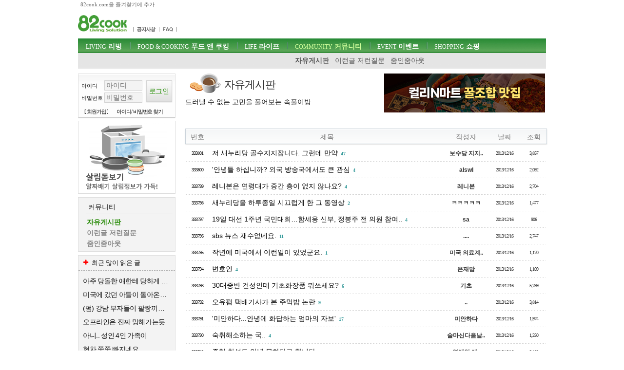

--- FILE ---
content_type: text/html; charset=utf-8
request_url: https://82cook.com/entiz/enti.php?bn=15&page=58248
body_size: 7281
content:
<!DOCTYPE html>
<html xmlns="http://www.w3.org/1999/xhtml" lang="ko">
<head>
    <META NAME="GOOGLEBOT" CONTENT="NOARCHIVE">
    <meta http-equiv="Content-Type" content="text/html; charset=UTF-8">
    <meta name="viewport" content="width=device-width, initial-scale=1">    <meta http-equiv="X-UA-Compatible" content="IE=edge">    <title>커뮤니티 - 자유게시판 ::: 알찬살림 요리정보가득한 82cook.com</title><meta name="keywords" content="" /><link href="/css/bbs_free.css?ver=202410093" rel="stylesheet" type="text/css" />
    <script src="https://www.82cook.com/js/bbs.js?ver=20240809"></script>  <script>      var gn = "4";var bn = "15";var popupID = "";</script><script type="text/javascript">var articleNumber = '';
        var bs = {bn:15, num:'', page:58248, no:'', cn:0, depth:'' };
        </script>
                <link href="https://fonts.googleapis.com/css?family=Nanum+Gothic" rel="stylesheet">
</head>
<body>
<div id="tnb">
    <div class="wrap">
        <a id="startPage">82cook.com을 즐겨찾기에 추가</a>
    </div>
</div>

<div id="header">
    <div class="wrap">
        <div id="logo">
            <h1><a href="https://www.82cook.com"><div class="spr-logo"></div></a></h1>
        </div><!-- //logo -->
        <div id="unb">
            <ul>
                <li style="display:none"><a href="/help/index.php"><div class="spr-menu1"></div></a></li>
                <li></li>
                <li><a href="/entiz/enti.php?bn=20"><div class="spr-menu2" title="공지사항"></div></a></li>
                <li><a href="/entiz/enti.php?bn=24"><div class="spr-menu3" title="FAQ"></div></a></li>
            </ul>
        </div>
        <div class="mLogin">로그인<br>열기</div>
        <div class="loginStates">
                    </div>
        <div id="skip">
            <h2>목차</h2>
            <ul>
                <li><a href="#gnb">주메뉴 바로가기</a></li>
                <li><a href="#content">컨텐츠 바로가기</a></li>
                <li><a href="#search">검색 바로가기</a></li>
                <li><a href="#">로그인 바로가기</a></li>
            </ul>
        </div><!-- //skip -->
        <div class="banner" id="tbn" style="position:absolute; top:0px;padding:0;z-index:200;height:60px;overflow:hidden;border:none;">
            <!-- 82cook_top_468x60 -->
            <script>
                var is_pc = /Android|webOS|iPhone|iPad|iPod|BlackBerry|IEMobile|Opera Mini/i.test(navigator.userAgent);
                var adop_46860_tag = "<iframe src='//compass.adop.cc/RD/c91d87ca-8e3d-4f73-96e6-52ae2c9cf0c1?type=iframe&amp;loc=&amp;size_width=468&amp;size_height=60' id='c91d87ca-8e3d-4f73-96e6-52ae2c9cf0c1' frameborder='0' marginwidth='0' marginheight='0' paddingwidth='0' paddingheight='0' scrolling='no' style='width: 468px; height: 60px;'></iframe>";
                if(!is_pc) {
                    document.write(adop_46860_tag);
                }
            </script>
        </div>
        <div id="gnb">
            <h2>주메뉴</h2>
            <ul class="menu"><li id="msele_1"><a  class="tmenu"  href="/entiz/enti.php?bn=1"><em>LIVING</em> 리빙</a><ul style="padding-left:0px;">					<li  id="msele2_1"><a href="https://www.82cook.com/entiz/enti.php?bn=1">살림돋보기</a></li>
					<li  id="msele2_2"><a href="https://www.82cook.com/entiz/enti.php?bn=2">리빙데코</a></li>
					<li  id="msele2_3"><a href="https://www.82cook.com/entiz/enti.php?bn=3">살림물음표</a></li>
					<li  id="msele2_4"><a href="https://www.82cook.com/entiz/enti.php?bn=4">살림의기초</a></li>
					<li  id="msele2_31"><a href="https://www.82cook.com/entiz/enti.php?bn=31">쇼핑정보</a></li>
</ul></li><li id="msele_2"><a  class="tmenu"  href="/entiz/enti.php?bn=6"><em>FOOD & COOKING</em> 푸드 앤 쿠킹</a><ul style="padding-left:10px;">					<li  id="msele2_6"><a href="https://www.82cook.com/entiz/enti.php?bn=6">키친토크</a></li>
					<li  id="msele2_7"><a href="https://www.82cook.com/entiz/enti.php?bn=7">뭘사다먹지?</a></li>
					<li  id="msele2_8"><a href="https://www.82cook.com/entiz/enti.php?bn=8">요리물음표</a></li>
					<li  id="msele2_9"><a href="https://www.82cook.com/entiz/enti.php?bn=9">식당에가보니</a></li>
					<li  id="msele2_10"><a href="https://www.82cook.com/entiz/enti.php?bn=10">히트레시피</a></li>
					<li  id="msele2_23"><a href="https://www.82cook.com/entiz/enti.php?bn=23">요리의기초</a></li>
</ul></li><li id="msele_3"><a  class="tmenu"  href="/entiz/enti.php?bn=11"><em>LIFE</em> 라이프</a><ul style="padding-left:10px;">					<li  id="msele2_11"><a href="https://www.82cook.com/entiz/enti.php?bn=11">육아&amp;교육</a></li>
					<li  id="msele2_12"><a href="https://www.82cook.com/entiz/enti.php?bn=12">건강</a></li>
					<li  id="msele2_13"><a href="https://www.82cook.com/entiz/enti.php?bn=13">뷰티</a></li>
					<li  id="msele2_14"><a href="https://www.82cook.com/entiz/enti.php?bn=14">패션</a></li>
</ul></li><li id="msele_4"><a  class="tmenu"  href="/entiz/enti.php?bn=15"><em>COMMUNITY</em> 커뮤니티</a><ul style="padding-left:10px;">					<li class="sele" id="msele2_15"><a href="https://www.82cook.com/entiz/enti.php?bn=15">자유게시판</a></li>
					<li  id="msele2_16"><a href="https://www.82cook.com/entiz/enti.php?bn=16">이런글 저런질문</a></li>
					<li  id="msele2_17"><a href="https://www.82cook.com/entiz/enti.php?bn=17">줌인줌아웃</a></li>
</ul></li><li id="msele_5"><a  href="/event"><em>EVENT</em> 이벤트</a><ul style="padding-left:10px;">					<li  id="msele2_32"><a href="https://www.82cook.com/entiz/enti.php?bn=32">이벤트</a></li>
</ul></li><li id="msele_6"><a  href="/shopping"><em>SHOPPING</em> 쇼핑</a><ul style="padding-left:10px;">					<li  id="msele2_33"><a href="https://www.82cook.com/entiz/enti.php?bn=33">쇼핑마당</a></li>
</ul></li>            </ul>
        </div>     </div>
</div>
<div class="wrap">
    <div id="content"><div id="column1" style="height:100%"><div id="login" class="global_box">                <form class="sublogin" action="https://www.82cook.com/entiz/doLogin.php" method="post" id="login2" name="login2" onsubmit="return loginAct(this)">
                    <input type="hidden" name="url" class="url" value="/entiz/enti.php?bn=15&page=58248" id="url" />
                    <fieldset style="margin-top:13px"><legend>login form</legend>
                        <div class="grp">
                            <div class="row"><label for="userid">아이디</label>
                                <input type="text" placeholder="아이디" class="userid form_text" name="userid" value="" title="아이디 입력" id="userid" />
                            </div>
                            <div class="row"><label for="passwd">비밀번호</label>
                                <input type="password" placeholder="비밀번호"  class="passwd form_text" name="passwd" value="" id="passwd" title="비밀번호 입력" />
                            </div>
                        </div>
                        <div class="submit"><input type="submit" class="btn1 login" value="로그인" /></div>
                    </fieldset>

                    <ul>
                        <li><a href="https://www.82cook.com/member/">[ 회원가입 ]</a></li>
                        <li><a href="javascript:findPass()">아이디/ 비밀번호 찾기</a></li>
                    </ul>
                </form>

                        </div>            <div class="banner">                    
                    <script type="text/javascript">
                        $(document).ready(function() {
                            $(".default .jCarouselLite").jCarouselLite({ timeout:12000, scroll:1, speed:230, auto:1 });
                        });
                    </script>                    <div id="randb"><div class="carousel default">
                            <div class="jCarouselLite">
                                <ul>
                        <li><a href="https://www.82cook.com/entiz/enti.php?bn=1" target="_blank"><img src="https://www.82cook.com//banner/data/20130725_sal.gif" alt="" /></a></li>
                        <li><a href="https://www.82cook.com/entiz/enti.php?bn=6" target="_blank"><img src="https://www.82cook.com//banner/data/20130725_kit.gif" alt="" /></a></li>
                                </ul>
                            </div>
                        </div>
                    </div>           </div>        <div id="snb" class="menuBox">
            <h2>커뮤니티</h2>
            <ul>
                					<li class="sele" id="msele2_15"><a href="https://www.82cook.com/entiz/enti.php?bn=15">자유게시판</a></li>
					<li  id="msele2_16"><a href="https://www.82cook.com/entiz/enti.php?bn=16">이런글 저런질문</a></li>
					<li  id="msele2_17"><a href="https://www.82cook.com/entiz/enti.php?bn=17">줌인줌아웃</a></li>

            </ul>
        </div>        <div class="banner" id="lbn2">
            <!-- 82cook_lt_200x200 -->
            <script type="text/javascript">
                var is_pc = /Android|webOS|iPhone|iPad|iPod|BlackBerry|IEMobile|Opera Mini/i.test(navigator.userAgent);
                var adop_200200_tag = "<script "+"src='https://compass.adop.cc/ST/b8f66a02-8475-446c-a818-4e347f281e71'"+"><"+"/script>";
                if(!is_pc) {
                    document.write(adop_200200_tag);
                }
            </script></div>
                    <div class="leftbox Best" style="margin-top:7px;" >
                <h2 class="mostBtn"><i class="icon-plus"></i><span>자유게시판</span> 최근 많이 읽은 글</h2>
                <ul class="most">
                    
<li><a href="/entiz/read.php?num=4145030" title="아주 당돌한 애한테 당하게 생겼네요 ">아주 당돌한 애한테 당하게 생겼네요 </a></li>
<li><a href="/entiz/read.php?num=4145080" title="미국에 갔던 아들이 돌아온다는데">미국에 갔던 아들이 돌아온다는데</a></li>
<li><a href="/entiz/read.php?num=4145010" title="(펌) 강남 부자들이 팔짱끼고 웃는 이유">(펌) 강남 부자들이 팔짱끼고 웃는 이유</a></li>
<li><a href="/entiz/read.php?num=4145236" title="오프라인은 진짜 망해가는듯..">오프라인은 진짜 망해가는듯..</a></li>
<li><a href="/entiz/read.php?num=4145037" title="아니.. 성인 4인 가족이">아니.. 성인 4인 가족이</a></li>
<li><a href="/entiz/read.php?num=4145133" title="현차 쭉쭉 빠지네요">현차 쭉쭉 빠지네요</a></li>
<li><a href="/entiz/read.php?num=4145151" title="74년생인데요...">74년생인데요...</a></li>
<li><a href="/entiz/read.php?num=4145174" title="귤 너무 신기하지 않아요?">귤 너무 신기하지 않아요?</a></li>
<li><a href="/entiz/read.php?num=4145118" title="한 2주동안 미쳐지냈어요(주식 얘기)">한 2주동안 미쳐지냈어요(주식 얘기)</a></li>
<li><a href="/entiz/read.php?num=4145182" title="울 동네 아파트 매물 가격 2배 올랐어요 ">울 동네 아파트 매물 가격 2배 올랐어요 </a></li>                </ul>
            </div>
                </div><!-- 본문 -->
<div id="column2">
	<div class="bbs_list_header"><div class="btit-s15"></div><h1>자유게시판</h1><h2>드러낼 수 없는 고민을 풀어보는 속풀이방</h2>
		<div style="width:332px;top:0px;right:0px;position:absolute;"><a href="https://m.site.naver.com/1ZT3w" target="_blank"><img src="/banner/m5196.jpg"  alt="Banner"></a></div>
	</div>	<div id="list_table" class="skin1"><br><div id="bbs">
<div class="tblx"></div>
<table>
	<thead>
		<tr>
			<th scope="col" class="first num">번호</th>			
			<th scope="col" class="title">제목</th>
			<th scope="col" class="author">작성자</th>
			<th scope="col" class="date">날짜</th>
			<th scope="col" class="a_count">조회</th>
		</tr>
	</thead>
	<tbody>    
		<tr>
			<td class="numbers"><a href="read.php?bn=15&num=1720669&page=58248" class="photolink">333801</a></td>
			<td class="title"><a  href="read.php?bn=15&num=1720669&page=58248">저 새누리당 골수지지잡니다. 그런데 만약</a> <em class="best">47</em></td>
			<td class="user_function">보수당 지지..</td>
            <td class="regdate numbers" title="2013-12-16 20:44:07">2013/12/16</td>
			<td class="numbers">3,857</td>
		</tr>
		<tr>
			<td class="numbers"><a href="read.php?bn=15&num=1720668&page=58248" class="photolink">333800</a></td>
			<td class="title"><a  href="read.php?bn=15&num=1720668&page=58248">'안녕들 하십니까? 외국 방송국에서도 큰 관심</a> <em>4</em></td>
			<td class="user_function">alswl</td>
            <td class="regdate numbers" title="2013-12-16 20:40:45">2013/12/16</td>
			<td class="numbers">2,092</td>
		</tr>
		<tr>
			<td class="numbers"><a href="read.php?bn=15&num=1720667&page=58248" class="photolink">333799</a></td>
			<td class="title"><a  href="read.php?bn=15&num=1720667&page=58248">레니본은 연령대가 중간 층이 없지 않나요?</a> <em>4</em></td>
			<td class="user_function">레니본</td>
            <td class="regdate numbers" title="2013-12-16 20:40:29">2013/12/16</td>
			<td class="numbers">2,704</td>
		</tr>
		<tr>
			<td class="numbers"><a href="read.php?bn=15&num=1720665&page=58248" class="photolink">333798</a></td>
			<td class="title"><a  href="read.php?bn=15&num=1720665&page=58248">새누리당을 하루종일 시끄럽게 한 그 동영상</a> <em>2</em></td>
			<td class="user_function">ㅋㅋㅋㅋㅋ</td>
            <td class="regdate numbers" title="2013-12-16 20:38:03">2013/12/16</td>
			<td class="numbers">1,477</td>
		</tr>
		<tr>
			<td class="numbers"><a href="read.php?bn=15&num=1720659&page=58248" class="photolink">333797</a></td>
			<td class="title"><a  href="read.php?bn=15&num=1720659&page=58248">19일 대선 1주년 국민대회…함세웅 신부, 정봉주 전 의원 참여..</a> <em>4</em></td>
			<td class="user_function">sa</td>
            <td class="regdate numbers" title="2013-12-16 20:31:33">2013/12/16</td>
			<td class="numbers">906</td>
		</tr>
		<tr>
			<td class="numbers"><a href="read.php?bn=15&num=1720657&page=58248" class="photolink">333796</a></td>
			<td class="title"><a  href="read.php?bn=15&num=1720657&page=58248">sbs 뉴스 재수없네요.</a> <em class="best">11</em></td>
			<td class="user_function">....</td>
            <td class="regdate numbers" title="2013-12-16 20:29:39">2013/12/16</td>
			<td class="numbers">2,747</td>
		</tr>
		<tr>
			<td class="numbers"><a href="read.php?bn=15&num=1720656&page=58248" class="photolink">333795</a></td>
			<td class="title"><a  href="read.php?bn=15&num=1720656&page=58248">작년에 미국에서 이런일이 있었군요.</a> <em>1</em></td>
			<td class="user_function">미국 의료계..</td>
            <td class="regdate numbers" title="2013-12-16 20:26:38">2013/12/16</td>
			<td class="numbers">1,170</td>
		</tr>
		<tr>
			<td class="numbers"><a href="read.php?bn=15&num=1720653&page=58248" class="photolink">333794</a></td>
			<td class="title"><a  href="read.php?bn=15&num=1720653&page=58248">변호인</a> <em>4</em></td>
			<td class="user_function">은재맘</td>
            <td class="regdate numbers" title="2013-12-16 20:25:25">2013/12/16</td>
			<td class="numbers">1,109</td>
		</tr>
		<tr>
			<td class="numbers"><a href="read.php?bn=15&num=1720651&page=58248" class="photolink">333793</a></td>
			<td class="title"><a  href="read.php?bn=15&num=1720651&page=58248">30대중반 건성인데 기초화장품 뭐쓰세요?</a> <em>6</em></td>
			<td class="user_function">기초</td>
            <td class="regdate numbers" title="2013-12-16 20:22:50">2013/12/16</td>
			<td class="numbers">5,799</td>
		</tr>
		<tr>
			<td class="numbers"><a href="read.php?bn=15&num=1720650&page=58248" class="photolink">333792</a></td>
			<td class="title"><a  href="read.php?bn=15&num=1720650&page=58248">오유펌 택배기사가 본 주먹밥 논란</a> <em>9</em></td>
			<td class="user_function">..</td>
            <td class="regdate numbers" title="2013-12-16 20:21:50">2013/12/16</td>
			<td class="numbers">3,814</td>
		</tr>
		<tr>
			<td class="numbers"><a href="read.php?bn=15&num=1720649&page=58248" class="photolink">333791</a></td>
			<td class="title"><a  href="read.php?bn=15&num=1720649&page=58248">'미안하다...안녕에 화답하는 엄마의 자보'</a> <em class="best">17</em></td>
			<td class="user_function">미안하다</td>
            <td class="regdate numbers" title="2013-12-16 20:20:59">2013/12/16</td>
			<td class="numbers">1,974</td>
		</tr>
		<tr>
			<td class="numbers"><a href="read.php?bn=15&num=1720647&page=58248" class="photolink">333790</a></td>
			<td class="title"><a  href="read.php?bn=15&num=1720647&page=58248">숙취해소하는 국..</a> <em>4</em></td>
			<td class="user_function">술마신다음날..</td>
            <td class="regdate numbers" title="2013-12-16 20:17:41">2013/12/16</td>
			<td class="numbers">1,250</td>
		</tr>
		<tr>
			<td class="numbers"><a href="read.php?bn=15&num=1720646&page=58248" class="photolink">333789</a></td>
			<td class="title"><a  href="read.php?bn=15&num=1720646&page=58248">종현.찬성도  안녕 못하다고  합니다</a> <em>10</em></td>
			<td class="user_function">연예인  얘..</td>
            <td class="regdate numbers" title="2013-12-16 20:14:43">2013/12/16</td>
			<td class="numbers">2,860</td>
		</tr>
		<tr>
			<td class="numbers"><a href="read.php?bn=15&num=1720644&page=58248" class="photolink">333788</a></td>
			<td class="title"><a  href="read.php?bn=15&num=1720644&page=58248">북한소식 상세하게도 전한다.</a> <em class="best">23</em></td>
			<td class="user_function">.....</td>
            <td class="regdate numbers" title="2013-12-16 20:09:42">2013/12/16</td>
			<td class="numbers">1,561</td>
		</tr>
		<tr>
			<td class="numbers"><a href="read.php?bn=15&num=1720643&page=58248" class="photolink">333787</a></td>
			<td class="title"><a  href="read.php?bn=15&num=1720643&page=58248"></a> <em class="best">12</em></td>
			<td class="user_function">안사면 어쩔..</td>
            <td class="regdate numbers" title="2013-12-16 20:09:36">2013/12/16</td>
			<td class="numbers">1,442</td>
		</tr>
		<tr>
			<td class="numbers"><a href="read.php?bn=15&num=1720642&page=58248" class="photolink">333786</a></td>
			<td class="title"><a  href="read.php?bn=15&num=1720642&page=58248">가로수길 맛집 추천?</a> <em>4</em></td>
			<td class="user_function">알려 주세요..</td>
            <td class="regdate numbers" title="2013-12-16 20:08:35">2013/12/16</td>
			<td class="numbers">1,500</td>
		</tr>
		<tr>
			<td class="numbers"><a href="read.php?bn=15&num=1720641&page=58248" class="photolink">333785</a></td>
			<td class="title"><a  href="read.php?bn=15&num=1720641&page=58248">민영화에 유독 집착하는 인물 몇명이 있었으니..</a> <em>4</em></td>
			<td class="user_function">뚜껑열림</td>
            <td class="regdate numbers" title="2013-12-16 20:04:06">2013/12/16</td>
			<td class="numbers">1,133</td>
		</tr>
		<tr>
			<td class="numbers"><a href="read.php?bn=15&num=1720640&page=58248" class="photolink">333784</a></td>
			<td class="title"><a  href="read.php?bn=15&num=1720640&page=58248">파닉스 일년 가까이 되었는데 hat를 못 읽는 아이..ㅠㅠ</a> <em class="best">15</em></td>
			<td class="user_function">공부 머리</td>
            <td class="regdate numbers" title="2013-12-16 20:04:02">2013/12/16</td>
			<td class="numbers">3,638</td>
		</tr>
		<tr>
			<td class="numbers"><a href="read.php?bn=15&num=1720639&page=58248" class="photolink">333783</a></td>
			<td class="title"><a  href="read.php?bn=15&num=1720639&page=58248">유시민 발언에 새누리 화들짝 왜?</a> <em class="best">23</em></td>
			<td class="user_function">ㅇㅎㅎㅎ</td>
            <td class="regdate numbers" title="2013-12-16 19:59:07">2013/12/16</td>
			<td class="numbers">3,368</td>
		</tr>
		<tr>
			<td class="numbers"><a href="read.php?bn=15&num=1720637&page=58248" class="photolink">333782</a></td>
			<td class="title"><a  href="read.php?bn=15&num=1720637&page=58248">50대 엄마가 드실 영양제 추천좀 해주세요^^</a> <em>4</em></td>
			<td class="user_function">,,,,</td>
            <td class="regdate numbers" title="2013-12-16 19:55:14">2013/12/16</td>
			<td class="numbers">1,317</td>
		</tr>
		<tr>
			<td class="numbers"><a href="read.php?bn=15&num=1720636&page=58248" class="photolink">333781</a></td>
			<td class="title"><a  href="read.php?bn=15&num=1720636&page=58248">영재고, 과고 떨어진 학생들..일반고 가면 최상위를 형성하나요?..</a> <em>9</em></td>
			<td class="user_function">dma</td>
            <td class="regdate numbers" title="2013-12-16 19:53:20">2013/12/16</td>
			<td class="numbers">5,299</td>
		</tr>
		<tr>
			<td class="numbers"><a href="read.php?bn=15&num=1720632&page=58248" class="photolink">333780</a></td>
			<td class="title"><a  href="read.php?bn=15&num=1720632&page=58248">우리 국민들 너무 불쌍해요</a> <em>3</em></td>
			<td class="user_function">ㅇㅇ</td>
            <td class="regdate numbers" title="2013-12-16 19:48:29">2013/12/16</td>
			<td class="numbers">1,066</td>
		</tr>
		<tr>
			<td class="numbers"><a href="read.php?bn=15&num=1720630&page=58248" class="photolink">333779</a></td>
			<td class="title"><a  href="read.php?bn=15&num=1720630&page=58248">어떤 사람의 블로그의 별명이 제 이름으로 되어 있네요 ??</a> <em>3</em></td>
			<td class="user_function">기계치</td>
            <td class="regdate numbers" title="2013-12-16 19:47:16">2013/12/16</td>
			<td class="numbers">1,937</td>
		</tr>
		<tr>
			<td class="numbers"><a href="read.php?bn=15&num=1720629&page=58248" class="photolink">333778</a></td>
			<td class="title"><a  href="read.php?bn=15&num=1720629&page=58248"> 생중계 - 고려대 촛불집회</a> <em>5</em></td>
			<td class="user_function">lowsim..</td>
            <td class="regdate numbers" title="2013-12-16 19:47:09">2013/12/16</td>
			<td class="numbers">1,255</td>
		</tr>
		<tr>
			<td class="numbers"><a href="read.php?bn=15&num=1720627&page=58248" class="photolink">333777</a></td>
			<td class="title"><a  href="read.php?bn=15&num=1720627&page=58248">나레기</a> <em>9</em></td>
			<td class="user_function">프로포즈</td>
            <td class="regdate numbers" title="2013-12-16 19:42:32">2013/12/16</td>
			<td class="numbers">1,521</td>
		</tr>	</tbody>
</table>
</div><div class="list_bottom">
	 <div class="paginator">
		<a class="prev" href="/entiz/enti.php?bn=15&amp;page=1" title="처음으로">&lt;&lt;</a>
			<a   class="front" href="/entiz/enti.php?bn=15&amp;page=58240" align=middle><b>&lt;</b></a>
		<a href="/entiz/enti.php?bn=15&amp;page=58241" >58241</a>
		<a href="/entiz/enti.php?bn=15&amp;page=58242" >58242</a>
		<a href="/entiz/enti.php?bn=15&amp;page=58243" >58243</a>
		<a href="/entiz/enti.php?bn=15&amp;page=58244" >58244</a>
		<a href="/entiz/enti.php?bn=15&amp;page=58245" >58245</a>
		<a href="/entiz/enti.php?bn=15&amp;page=58246" >58246</a>
		<a href="/entiz/enti.php?bn=15&amp;page=58247" >58247</a>
		<a href="/entiz/enti.php?bn=15&amp;page=58248" class="selected" >58248</a>
		<a href="/entiz/enti.php?bn=15&amp;page=58249" >58249</a>
		<a href="/entiz/enti.php?bn=15&amp;page=58250" >58250</a>
		<a class="next" href="/entiz/enti.php?bn=15&amp;page=58251">&gt;</a>
		<a class="end" href="/entiz/enti.php?bn=15&amp;page=71600" title="마지막">&gt;&gt;</a>&nbsp;<a class="other" href="/entiz/enti.php?bn=35" target="_blank" title="이전 자유게시판">이전 자유게시판</a>
	 </div></div><!-- //list_bottom -->

<div class="list_search">
    <form id="insearch" name="insearch" action="/entiz/enti.php" method="get">
        <fieldset>
            <legend>게시판 검색</legend>
            <div>
                <input type="hidden" name="bn" value="15" />
                <input type="hidden" id="searchType" name="searchType" value="search" />
                <select name="search1" id="search1" title="검색대상" class="btn1 form_select">
                    
		<option  value="1">제목</option>
		<option  value="2">내용</option>
		<option  value="3">닉네임</option>                </select>
                <input type="text" id="searchKey" name="keys" value="" size="20"  class="form_text" placeholder="검색어를 입력하세요" />
                <input class="btn1" id="insearch_submit" type="submit" value="검색" title="검색하기" />
            </div>
        </fieldset>
    </form>
    <div id="prevN" class="none">/entiz/enti.php?bn=15&amp;page=58247</div><div class="list_btn"></div></div>		</div>
	</div>
    <div class="bbs_list_footer"></div>
	</div>
</div>﻿<div id="footer" style="clear:both">
	<div class="wrap">
	<h2><div class="spr-logo_footer"></div></h2>
	<div class="wrap">
		<div id="policy">
			<h2>정책 및 방침</h2>
			<ul>
				<li><a href="/help/index.php">회사소개</a></li>
				<li><a href="/help/raw.php">서비스 이용약관</a></li>
				<li><a href="/help/privacy.php"><strong>개인정보취급방침</strong></a></li>
				<li><a href="/help/email.php">광고문의</a></li>
                <li><a href="" onclick="forceDark();">밝은화면</a></li>
				</ul>
		</div>
		<div id="copyright">
			<p>(주)한마루 L&amp;C 대표이사 김혜경. 사업자등록번호 110-81-72019</p>
			<p>copyright &copy; 2002-2023  82cook.com. All right reserved.</p>
		</div>
	</div><!-- //wrap -->
	<div id="myid" class="none"></div>
	<div id="bn" class="none"></div>
		</div>
</div><!-- //footer -->
<div id="Layer"></div>
<!-- Google tag (gtag.js) -->
<script async src="https://www.googletagmanager.com/gtag/js?id=G-ZKT36WSJX5"></script>
<script>
    window.dataLayer = window.dataLayer || [];
    function gtag(){dataLayer.push(arguments);}
    gtag('js', new Date());

    gtag('config', 'G-ZKT36WSJX5');
</script>
</body>
</html>


--- FILE ---
content_type: text/css
request_url: https://82cook.com/css/bbs_free.css?ver=202410093
body_size: 34241
content:
html,body,div,span,applet,object,iframe,h1,h2,h3,h4,h5,h6,p,blockquote,pre,a,abbr,acronym,address,big,cite,code,del,dfn,em,img,ins,kbd,q,s,samp,small,strike,strong,sub,sup,tt,var,b,u,i,center,dl,dt,dd,ol,ul,li,fieldset,form,label,legend,table,caption,tbody,tfoot,thead,tr,th,td,article,aside,canvas,details,embed,figure,figcaption,footer,header,hgroup,menu,nav,output,ruby,section,summary,time,mark,audio,video{margin:0;padding:0;border:0;font:inherit;font-size:100%;vertical-align:baseline}html{line-height:1}ol,ul{list-style:none}table{border-collapse:collapse;border-spacing:0}caption,th,td{text-align:left;font-weight:normal;vertical-align:middle}q,blockquote{quotes:none}q:before,q:after,blockquote:before,blockquote:after{content:"";content:none}a img{border:none}article,aside,details,figcaption,figure,footer,header,hgroup,main,menu,nav,section,summary{display:block}a:hover{text-decoration:underline}strong{font-weight:bold}body{background:#fff;color:#111111}a{text-decoration:none;color:#111111}a:hover{color:#369;text-decoration:none}strong{font-weight:bold}.spr,.spr-2008_mainlist_deco,.spr-2008_mainlist_kit,.spr-2008_mainlist_note,.spr-2008_mainlist_sal,.spr-2011_basic01,.spr-2011_basic02,.spr-btn_close1,.spr-btn_del,.spr-btn_rere,.spr-btn_rereple1,.spr-btn_stat,.spr-btn_view1,.spr-global_box_bg,.spr-global_box_ico_dot1,.spr-global_box_ico_more,.spr-gnb_bg,.spr-gnb_bg_focus,.spr-gnb_comunity,.spr-gnb_event,.spr-gnb_forum,.spr-gnb_ico_bar1,.spr-gnb_information,.spr-gnb_news,.spr-gnb_reivew,.spr-hticn_ind,.spr-ico_customer4,.spr-ico_rank_down,.spr-ico_rank_num,.spr-ico_rank_stop,.spr-ico_rank_up,.spr-icon_comment,.spr-icon_comment_green,.spr-menu1,.spr-menu2,.spr-menu3,.spr-menu3b,.spr-menu4,.spr-menu4b,.spr-npower_ad,.spr-policy_ico_bar1,.spr-powerlink_ad,.spr-rep_del,.spr-search_bg,#search,.spr-search_btn_submit{background:url('/images/82/ps-s4a8fc7e40b.png')}.spr-2008_mainlist_deco{background-position:0 -555px;height:68px;width:60px}.spr-2008_mainlist_kit{background-position:0 -475px;height:68px;width:60px}.spr-2008_mainlist_note{background-position:-60px -475px;height:68px;width:60px}.spr-2008_mainlist_sal{background-position:-120px -475px;height:68px;width:60px}.spr-2011_basic01{background-position:0 -353px;height:26px;width:288px}.spr-2011_basic02{background-position:0 -379px;height:26px;width:288px}.spr-btn_close1{background-position:-6px -90px;height:14px;width:58px}.spr-btn_del{background-position:-21px -134px;height:12px;width:12px}.spr-btn_rere{background-position:0 -309px;height:12px;width:60px}.spr-btn_rereple1{background-position:-33px -134px;height:12px;width:12px}.spr-btn_stat{background-position:-64px -90px;height:14px;width:12px}.spr-btn_view1{background-position:-151px -90px;height:27px;width:72px}.spr-global_box_bg{background-position:-20px 0;height:90px;width:1px}.spr-global_box_ico_dot1{background-position:0 -90px;height:2px;width:2px}.spr-global_box_ico_more{background-position:-45px -134px;height:13px;width:7px}.spr-gnb_bg{background-position:-57px 0;height:88px;width:16px}.spr-gnb_bg_focus{background-position:-2px -90px;height:6px;width:1px}.spr-gnb_comunity{background-position:-138px -309px;height:15px;width:46px}.spr-gnb_event{background-position:-76px -90px;height:15px;width:36px}.spr-gnb_forum{background-position:-184px 0;height:15px;width:23px}.spr-gnb_ico_bar1{background-position:-4px -90px;height:14px;width:2px}.spr-gnb_information{background-position:-52px -134px;height:15px;width:47px}.spr-gnb_news{background-position:-73px 0;height:15px;width:58px}.spr-gnb_reivew{background-position:-131px 0;height:15px;width:53px}.spr-hticn_ind{background-position:0 -405px;height:26px;width:288px}.spr-ico_customer4{background-position:-180px -475px;height:80px;width:70px}.spr-ico_rank_down{background-position:0 -134px;height:4px;width:7px}.spr-ico_rank_num{background-position:-99px -134px;height:175px;width:15px}.spr-ico_rank_stop{background-position:-7px -134px;height:4px;width:7px}.spr-ico_rank_up{background-position:-14px -134px;height:4px;width:7px}.spr-icon_comment{background-position:0 0;height:16px;width:20px}.spr-icon_comment_green{background-position:-21px 0;height:16px;width:20px}.spr-menu1{background-position:-223px -90px;height:44px;width:55px}.spr-menu2{background-position:-199px -134px;height:44px;width:55px}.spr-menu3{background-position:-170px -431px;height:44px;width:35px}.spr-menu3b{background-position:-205px -431px;height:44px;width:35px}.spr-menu4{background-position:-184px -309px;height:44px;width:85px}.spr-menu4b{background-position:-114px -134px;height:44px;width:85px}.spr-npower_ad{background-position:-60px -309px;height:15px;width:78px}.spr-policy_ico_bar1{background-position:-3px -90px;height:10px;width:1px}.spr-powerlink_ad{background-position:-207px 0;height:15px;width:78px}.spr-rep_del{background-position:-41px 0;height:16px;width:16px}.spr-search_bg,#search{background-position:0 -431px;height:22px;width:170px}.spr-search_btn_submit{background-position:-112px -90px;height:22px;width:39px}.spr-logo{background-image:url("[data-uri]");background-repeat:no-repeat;width:125px;height:44px;background-size:100px 35px}body{font-size:14px;font-family:"AppleSDGothicNeo-Regular","AppleGothic",-apple-system,"Malgun Gothic","Dotum",sans-serif;line-height:1.3em}input,select,textarea,button{font-size:100%;font-family:"AppleSDGothicNeo-Regular","AppleGothic",-apple-system,"Malgun Gothic","돋움",Dotum,sans-serif}@font-face{font-family:'jfc';src:url("../fonts/jfc.eot?31046883");src:url("../fonts/jfc.eot?31046883#iefix") format("embedded-opentype"),url("../fonts/jfc.woff2?31046883") format("woff2"),url("../fonts/jfc.woff?31046883") format("woff"),url("../fonts/jfc.ttf?31046883") format("truetype"),url("../fonts/jfc.svg?31046883#jfc") format("svg");font-weight:normal;font-style:normal}[class^="icon-"]:before,[class*=" icon-"]:before{font-family:"jfc";font-style:normal;font-weight:normal;speak:never;display:inline-block;text-decoration:inherit;width:1em;margin-right:.2em;text-align:center;font-variant:normal;text-transform:none;line-height:1em;margin-left:.2em;-webkit-font-smoothing:antialiased;-moz-osx-font-smoothing:grayscale}.icon-list-alt:before{content:'\e800'}.icon-pencil:before{content:'\e801'}.icon-edit:before{content:'\e802'}.icon-comment:before{content:'\e803'}.icon-chat:before{content:'\e804'}.icon-cog:before{content:'\e805'}.icon-level-down:before{content:'\e806'}.icon-search:before{content:'\e807'}.icon-zoom-in:before{content:'\e808'}.icon-zoom-out:before{content:'\e809'}.icon-user:before{content:'\e80a'}.icon-print:before{content:'\e80b'}.icon-trash-empty:before{content:'\e80c'}.icon-clock:before{content:'\e80d'}.icon-tags:before{content:'\e80e'}.icon-camera-alt:before{content:'\e80f'}.icon-plus:before{content:'\e810'}.icon-book-1:before{content:'\e811'}.icon-lock:before{content:'\e812'}.icon-bell:before{content:'\e813'}.icon-clipboard:before{content:'\e814'}.icon-doc:before{content:'\e815'}.icon-note:before{content:'\e816'}.icon-popup:before{content:'\e817'}.icon-link:before{content:'\e818'}.icon-link-ext:before{content:'\f08e'}.icon-rss:before{content:'\f09e'}.icon-mail-alt:before{content:'\f0e0'}.icon-comment-empty:before{content:'\f0e5'}.icon-chat-empty:before{content:'\f0e6'}.icon-lightbulb:before{content:'\f0eb'}.icon-coffee:before{content:'\f0f4'}.icon-doc-text:before{content:'\f0f6'}.icon-plus-squared:before{content:'\f0fe'}.icon-spinner:before{content:'\f110'}.icon-unlink:before{content:'\f127'}.icon-help:before{content:'\f128'}.icon-rss-squared:before{content:'\f143'}.icon-pencil-squared:before{content:'\f14b'}.icon-link-ext-alt:before{content:'\f14c'}.icon-doc-text-inv:before{content:'\f15c'}.icon-file-image:before{content:'\f1c5'}.icon-file-archive:before{content:'\f1c6'}.icon-file-video:before{content:'\f1c8'}.icon-newspaper:before{content:'\f1ea'}.icon-trash:before{content:'\f1f8'}.icon-hashtag:before{content:'\f292'}.animate-spin{-moz-animation:spin 2s infinite linear;-o-animation:spin 2s infinite linear;-webkit-animation:spin 2s infinite linear;animation:spin 2s infinite linear;display:inline-block}@-moz-keyframes spin{0%{-moz-transform:rotate(0deg);-o-transform:rotate(0deg);-webkit-transform:rotate(0deg);transform:rotate(0deg)}100%{-moz-transform:rotate(359deg);-o-transform:rotate(359deg);-webkit-transform:rotate(359deg);transform:rotate(359deg)}}@-webkit-keyframes spin{0%{-moz-transform:rotate(0deg);-o-transform:rotate(0deg);-webkit-transform:rotate(0deg);transform:rotate(0deg)}100%{-moz-transform:rotate(359deg);-o-transform:rotate(359deg);-webkit-transform:rotate(359deg);transform:rotate(359deg)}}@-o-keyframes spin{0%{-moz-transform:rotate(0deg);-o-transform:rotate(0deg);-webkit-transform:rotate(0deg);transform:rotate(0deg)}100%{-moz-transform:rotate(359deg);-o-transform:rotate(359deg);-webkit-transform:rotate(359deg);transform:rotate(359deg)}}@-ms-keyframes spin{0%{-moz-transform:rotate(0deg);-o-transform:rotate(0deg);-webkit-transform:rotate(0deg);transform:rotate(0deg)}100%{-moz-transform:rotate(359deg);-o-transform:rotate(359deg);-webkit-transform:rotate(359deg);transform:rotate(359deg)}}@keyframes spin{0%{-moz-transform:rotate(0deg);-o-transform:rotate(0deg);-webkit-transform:rotate(0deg);transform:rotate(0deg)}100%{-moz-transform:rotate(359deg);-o-transform:rotate(359deg);-webkit-transform:rotate(359deg);transform:rotate(359deg)}}.form_radio{vertical-align:middle}.form_checkbox{vertical-align:middle}.text_left{text-align:left !important}.text_center{text-align:center !important}.text_right{text-align:right !important}.left{text-align:left !important}.center{text-align:center}.right{text-align:right !important}.tlink{color:#000;cursor:pointer}.tlink:hover{color:#f80}.cBoth{clear:both}.none{display:none}.hilite1{font-weight:bold;background-color:#ff0}body{margin-bottom:30px}.wrap{width:960px;margin:0 auto}#content{width:100%;margin-top:10px}#footer{width:960px}#header{width:960px}.mLogin{display:none}.wrap:after{clear:both;overflow:hidden;display:block;height:0;content:" "}#header{overflow:hidden;position:relative;margin:0 auto;height:125px}#sidebar{float:right;position:relative;width:176px}#footer{margin:20px auto;position:relative;height:60px;border:1px solid #ccc;background:#f6f6f6}#column1{float:left;width:200px}#column2{float:right;position:relative;width:740px}.leftbox{position:relative;border:1px solid #ddd;margin-bottom:10px;background:#f3f3f3}.leftbox h2{padding:6px;border-bottom:1px dashed #aaa}.leftbox ul{padding:6px 3px 10px 5px}.leftbox ul li{height:23px;overflow:hidden}.leftbox ul li a{display:block;width:97%;height:23px;letter-spacing:-0.03em;word-spacing:-0.05em;overflow:hidden;line-height:23px;text-overflow:ellipsis;white-space:nowrap}.leftbox2{position:relative;margin-bottom:8px;background:#fff}.leftbox2 h2{padding:6px;border-bottom:1px dashed #888;color:#333;margin-bottom:4px}.leftbox2 ul{margin:0;padding:2px;overflow:hidden}.leftbox2 ul li{height:22px;overflow:hidden;background:url(/images/layout/icon_b2.gif) 1px 8px no-repeat;padding-left:9px}.leftbox2 ul li a{font-family:gulim;font-size:12px;color:#111;height:20px;line-height:20px;overflow:hidden}#login{height:90px}#login>fieldset{position:relative;margin-top:11px}#login .grp{width:137px;float:left}#login form fieldset{margin-top:13px}#login legend{display:none}#login .row{overflow:hidden;margin-bottom:4px}#login .row *{vertical-align:middle}#login .row label{float:left;width:47px;margin-left:6px;font-family:Applegothic,"Malgun Gothic",Dotum;font-size:0.77em;padding-top:2px}#login .form_text{float:left;width:70px;height:12px;padding:3px 3px 4px;border:1px solid #d2d2d2;line-height:12px;color:#000}#login ul{overflow:hidden;width:100%;margin-top:5px;font-size:11px;font-weight:normal;font-family:AppleGothic,"Malgun Gothic",dotum;color:#000;letter-spacing:-0.1em}#login ul li{float:left;padding:0 5px 0 12px}#login ul li a{color:#000}#login .btn1{font-size:14px;letter-spacing:-0.03em}#login .submit .btn1{padding:0 4.9px}@media only screen and (max-width: 767px) and (min-width: 0) and (max-width: 600px){#login form fieldset{width:100%;margin-top:10px;display:inline-block !important;height:30px}#login .grp{width:80% !important;float:left}#login div.row{width:44% !important}#login div.row input{width:93% !important}#login ul{margin-top:0 !important}#login ul li a{font-size:small;font-family:-apple-system,"Malgun Gothic",Dotum}#login .form_text{border:1px solid #555;color:#555  !important;background:#f3f3f3;height:16px}}#login .submit .btn1{margin-left:2px}.mainLogin input.userid{width:80px;height:16px;border:1px solid #555;color:#555;background:#f3f3f3;padding:1px}.mainLogin input.passwd{width:80px;height:16px;border:1px solid #555;color:#555;background:#f3f3f3;padding:1px}.sublogin input.userid{width:80px;height:16px;border:1px solid #555;color:#555;background:#f3f3f3;padding:1px}.sublogin input.passwd{width:80px;height:16px;border:1px solid #555;color:#555;background:#f3f3f3;padding:1px}#pop_tag{height:140px;background-color:#f3f3f3}#user_review{height:278px}#new_content{height:219px}#new_content h2{overflow:hidden;position:absolute;height:0;padding:0}#new_content h3{overflow:hidden;position:absolute;height:0}.main_tab{overflow:hidden;position:relative;padding-top:6px;margin-bottom:14px}.main_tab li{float:left;position:relative;left:5px;padding-bottom:1px;margin-left:-1px;border:1px solid #c8c8c8;border-bottom:none}.main_tab li.sele{background:#fff}.main_tab li a{float:left;height:14px;padding:7px 20px 8px;cursor:pointer}#tnb{height:16px;font-family:"Apple Gothic","Malgun Gothic",dotum;font-size:11px}#tnb .wrap{position:relative}#tnb a#startPage{line-height:16px;padding-left:5px}#tnb ul{position:absolute;top:0px;right:0px}#tnb ul li{display:inline;line-height:16px;padding-left:5px}#tnb a{cursor:pointer;color:#666}#unb{position:absolute;top:20px;left:113px}#unb ul li{float:left}#logo{z-index:50;position:absolute;top:15px;left:0}#logo a{display:block;padding:0}#skip{overflow:hidden;position:absolute;height:0}.sele{font-weight:bold}#gnb{z-index:30;position:absolute;width:100%;bottom:0;left:0;background:url(/images/layout/gnb_bg.gif) repeat-x}#gnb h2{overflow:hidden;position:absolute;height:0}#gnb ul{position:relative;height:62px;border-bottom:0}#gnb ul li ul{z-index:40;display:none;position:absolute;top:30px;left:0;width:900px;height:30px;border:0;background:none}#gnb li{display:inline;float:left;position:relative;height:30px;padding:0 10px;background:url(/images/layout/gnb_ico_bar1.gif) no-repeat 0 8px;font-weight:bold}#gnb li a{float:left;height:24px;padding:2px 6px;color:#fff;line-height:28px}#gnb li em{font-weight:normal;font-family:"tahoma";font-size:12px}#gnb li ul li{overflow:hidden;height:18px;margin:6px;padding:0;font-weight:normal;line-height:18px;background:none}#gnb li ul li a:hover,#gnb li ul li a:active,#gnb li ul li a:focus{color:#555;text-decoration:underline}#gnb .spl{width:1px;height:14px;border-left:1px solid #47835f;background-color:#669f7c}#gnb li.first{background:none}#gnb li.focus a,#gnb li a:hover,#gnb li a:active,#gnb li a:focus{color:#fff}#gnb li.sele a{padding-bottom:0;color:#d0ff9c}#gnb li.focus ul,#gnb li.sele ul{display:block}#gnb li ul li a,#gnb li.focus li a,#gnb li.sele li a{float:none;display:inline;padding:0;border:none;color:#555;line-height:18px;font-family:"Apple SD Gothic Neo",'Apple SD 산돌고딕',-apple-system, AppleGothic, "Malgun Gothic", Dotum,'돋움'}#gnb li ul li.sele a{color:#555;font-weight:bold}#snb{border:1px solid #ddd;margin-top:7px;padding:5px;background:#f3f3f3;margin-bottom:7px}#snb h2{padding:5px;color:#222;background:#f3f3f3;border-bottom:1px solid #ccc;margin-bottom:5px;margin-left:10px}#snb ul li{margin-top:0px}#snb ul li.sele{background:#f3f3f3}#snb ul li a{display:block;padding:2px;color:#888;font-weight:bold;margin-left:10px}#snb ul li.sele a{color:#228800}#snb ul li a:hover{color:#228800}#search{z-index:40;position:absolute;bottom:36px;right:5px;width:182px !important}#search h2{overflow:hidden;position:absolute;height:0}#search fieldset{float:left}#search fieldset div{float:left}#search legend{display:none}#search #keyword{float:left;width:130px;height:12px;margin-right:3px;padding:5px;border:0;background:transparent;color:#555}#search .form_submit{float:left}#notice{z-index:40;overflow:hidden;position:absolute;height:23px;bottom:0;left:0}#notice h2{display:none}#notice ul.notice{line-height:14px}#notice ul.notice li{height:14px;padding:0 0 4px 25px;background:url(/images/layout/notice_ico1.gif) 10px 2px no-repeat;font-size:12px}#notice ul.notice li a{color:#333}.loginStates{z-index:40;font-size:11px;position:absolute;bottom:0px;right:5px;z-index:502;line-height:26px}.topMenu{position:absolute;top:0px;right:5px;z-index:502}.topMenu li{cursor:pointer;display:inline;background:none !important}.topMenu a{text-decoration:none}.topMenu a:hover{color:#ff0 !important}#header .banner{position:absolute;bottom:70px;right:0;border:1px solid #c8c8c8;background:#ffffff}#header .banner img{vertical-align:top}#footer h2{position:absolute;top:8px;left:8px}#policy{position:relative;margin:15px 0 15px 150px;font-size:11px}#policy h2{overflow:hidden;position:absolute;height:0}#policy ul{overflow:hidden;position:relative;width:100%}#policy li{left:-7px;float:left;position:relative;padding-left:8px;padding-right:7px;background:url(/images/layout/policy_ico_bar1.gif) no-repeat left center}#policy li a{color:#666666}#copyright{position:absolute;top:12px;right:12px;font-size:11px}.index_tag{overflow:hidden;position:relative;margin-bottom:5px;border:1px solid #ddd}.index_tag h2{padding:8px 10px 9px}.index_tag .list{clear:both}.index_tag .more{position:absolute;top:0;right:0}.index_tag .more a img{padding:10px 5px}.global_box{overflow:hidden;position:relative;margin-bottom:5px;background:url(/images/layout/global_box_bg.gif) repeat-x;border:1px solid #ddd}.global_box h2{padding:8px 20px 9px}.global_box .list{clear:both}.global_box .more{position:absolute;top:0;right:0}.global_box .more a img{padding:10px 5px}.global_banner{overflow:hidden;position:relative;margin-bottom:7px;border:1px solid #c8c8c8}.global_banner img{vertical-align:top}.global_bbs{margin-top:13px;line-height:14px}.global_bbs a{color:#666}.global_bbs a:hover{color:#000}.global_bbs li{overflow:hidden;position:relative;height:14px;margin-bottom:6px;padding:0 11px 0 18px;background:url(/images/layout/global_box_ico_dot1.gif) no-repeat 10px center}.global_web{margin-top:11px;color:#666;line-height:14px}.global_web a{color:#666}.global_web a:hover{color:#000}.global_web li{height:50px;margin:7px 9px}.global_web li .img{float:left;width:60px;height:48px;margin-right:6px;border:1px solid #d2d2d2}.global_web li .tit{overflow:hidden;position:relative;height:14px;padding-top:3px;margin-bottom:3px;font-weight:bold}.global_web li .txt{overflow:hidden;position:relative;height:28px;font-size:11px;color:#777}.global_gallery{margin:13px 7px 0;line-height:14px}.global_gallery a{color:#777}.global_gallery a:hover{color:#000}.global_gallery li{display:inline;float:left;width:102px;margin:0 4px 10px}.global_gallery .img{margin-bottom:5px;border:1px solid #d2d2d2}.global_gallery .tit{overflow:hidden;position:relative;height:14px;font-size:11px;text-align:center}.navigation{font-size:11px;text-align:right;width:100%;height:20px;float:right}.leftBox ul,.leftBox li{list-style-type:none}ul.head_menu{top:50px;left:350px;border:1px solid;position:absolute;z-index:1000;background:transparent}ul.head_menu li{display:block;float:left;width:100px;height:30px;border:1px solid;background:transparent}@media only screen and (max-width: 767px){#login .islogin{line-height:9px}}#login2 div.islogin{padding:5px 0 0 5px;line-height:12px}.subMenuBox{letter-spacing:-0.1em;width:150px;height:auto;background:url(/images/layout/sub_menu_bg.gif) repeat-y}ul.subMenu{padding:0 0 0 6px}ul.subMenu li{line-height:21px;height:22px;overflow:hidden}ul.subMenu li a{display:block;padding:0 0 0 10px}ul.subMenu li a:hover{margin-top:-22px}ul.subMenu li a.sele{margin-top:-44px}ul.sub_menu{height:20px;display:none;top:20px;left:0;position:absolute}ul.sub_menu li{height:20px;float:left}ul.sm{padding:0}ul.sm li{line-height:21px}ul.sm li a{display:block;padding:0 0 0 10px;background:url(/images/layout/list_dot.gif) no-repeat 4px 50%}ul.sm li a:hover{text-decoration:none;color:#f5550d}.subMenuTop{height:45px;padding:8px 0 0 5px;background:url(/images/layout/sub_menu_top.gif) no-repeat}.subMenuTop h2{font-weight:bold}.subMenuBtm{height:12px;background:url(/images/layout/sub_menu_btm.gif) no-repeat}.leftBanner{font-size:0;margin-top:6px}.tab_box ul.tab{width:100%;margin:5px 0 10px;float:left;background:url(/images/layout/tab_bg.gif) repeat-x}.tab_box ul.tab li{height:27px;float:left;margin-left:-1px}.tab_menu_on{font-weight:bold;color:#333;height:27px;padding-right:10px;float:left;z-index:2;background:url(/images/layout/tab_right_on.gif) no-repeat right 0}.tab_menu_on span{cursor:pointer;height:27px;padding-left:10px;line-height:29px;position:relative;float:left;background:url(/images/layout/tab_left_on.gif) no-repeat}.tab_menu{color:#a1a1a1;height:27px;padding-right:10px;float:left;z-index:1;background:url(/images/layout/tab_right.gif) no-repeat right 0}.tab_menu span{cursor:pointer;height:27px;padding-left:10px;line-height:28px;position:relative;float:left;background:url(/images/layout/tab_left.gif) no-repeat}.subCenterBox{width:500px;height:auto;margin-left:28px;float:left}div.alertMsg{padding-top:30px;padding-left:10px;color:#000}div.alertMsg strong{color:#c00}div.cafeBox{border:1px solid #ccc !important;padding:10px;margin:4px}.title2{height:41px;background:url(/images/layout/title_bg2.gif) repeat-x}.login_box{width:100%;height:auto;margin:20px auto;background:url(/images/layout/login_box_bg.gif) repeat-y;position:relative;float:left}.login_top{width:100%;height:8px;background:url(/images/layout/login_box_top.gif) no-repeat}.login_btm{width:100%;height:14px;background:url(/images/layout/login_box_btm.gif) no-repeat;float:left}.login_cont{position:relative;float:left;margin:30px 0px 30px 30px;width:300px}dl.login{width:auto;float:left;margin-right:10px}dl.login input{width:100px}dl.login dl{height:22px;line-height:20px;clear:both;width:100%}dl.login dt{width:60px;height:22px;line-height:20px;float:left}dl.login dd{height:22px;float:left}ul.login_text{margin-top:10px;padding:10px 0 0 0;border-top:1px dotted #ccc}ul.login_text li{padding:0 15px 0 10px;background:url(/images/layout/login_dot.gif) no-repeat 2px 4px;float:left}input.form_text{height:14px}fieldset.login_area{padding:30px 0 0 0}.tag_cloud{overflow:hidden;position:relative;margin:5px}.tag_cloud li{display:inline;margin-right:5px;line-height:20px;padding:0}.tag_cloud li a{display:inline;text-decoration:none}.tag_cloud li a:hover{text-decoration:underline;background:#D3E6EB}.tag_cloud li a.cloud0{font-size:12px;color:#000}.tag_cloud li a.cloud1{font-size:13px;color:#000}.tag_cloud li a.cloud2{font-size:13px;font-weight:bold;color:#000}.tag_cloud li a.cloud3{font-size:14px;font-weight:bold}.tag_cloud li a.cloud4{font-size:15px;font-weight:bold;color:#7e8cd7}.tag_cloud li a.cloud5{font-size:16px;font-weight:bold;color:#01adff}.tag_cloud li a.cloud6{font-size:16px;font-weight:bold;color:#000;background:#BCD6E0}.tag_cloud_all{overflow:hidden;position:relative;padding:3px 10px;line-height:1.6em}.tag_cloud_all a{font-size:14px;text-decoration:none;padding:1px}.tag_cloud_all a:hover{text-decoration:underline;background:#ff0}.tag_cloud_all a.cloud0{font-size:13px;color:#000}.tag_cloud_all a.cloud1{font-size:14px;color:#000}.tag_cloud_all a.cloud2{font-size:15px;font-weight:bold;color:#346ad7}.tag_cloud_all a.cloud3{font-size:16px;font-weight:bold;color:#4e6991}.tag_cloud_all a.cloud4{font-size:17px;font-weight:bold;color:#7e8cd7}.tag_cloud_all a.cloud5{font-size:18px;font-weight:bold;color:#01adff}.tag_cloud_all a.cloud6{font-size:18px;font-weight:bold;color:#000;background:#BCD6E0}.tab{position:relative;width:100%;margin:13px 0 14px}.tab ul{position:relative;top:-2px;margin-bottom:-2px;height:27px;border-bottom:2px solid #555}.tab ul li{z-index:10;position:relative;left:1px;top:2px;height:27px;float:left;margin-left:-1px}.tab ul li a{float:left;height:27px;margin-left:15px;background-image:url(/images/tab1.gif);background-repeat:no-repeat;background-position:right 0;color:#666;text-decoration:none}.tab ul li a:hover{text-decoration:none;color:#777}.tab ul li a span{float:left;overflow:hidden;position:relative;left:-15px;height:27px;padding-left:15px;line-height:28px;background-image:url(/images/tab1.gif);background-repeat:no-repeat;cursor:pointer}.tab ul li.selected{z-index:20}.tab ul li.selected a{background-position:right -27px;font-weight:bold;color:#333}.tab ul li.selected a span{background-position:0 -27px}.tab ul li.selected a:hover{color:#333}.tab .text{font-size:11px;margin:5px 0 0;color:#777}.tab .orange{color:#f5550d}.tab .blue{color:#4e80be}.btn1{-moz-box-shadow:inset 0px 1px 0px rgba(255,255,255,0.5),0px 1px 2px rgba(0,0,0,0.15);-webkit-box-shadow:inset 0px 1px 0px rgba(255,255,255,0.5),0px 1px 2px rgba(0,0,0,0.15);box-shadow:inset 0px 1px 0px rgba(255,255,255,0.5),0px 1px 2px rgba(0,0,0,0.15);background-color:#EEE;background:url('[data-uri]');background:-webkit-gradient(linear, 50% 0%, 50% 100%, color-stop(0%, #fbfbfb),color-stop(100%, #e1e1e1));background:-moz-linear-gradient(top, #fbfbfb,#e1e1e1);background:-webkit-linear-gradient(top, #fbfbfb,#e1e1e1);background:linear-gradient(to bottom, #fbfbfb,#e1e1e1);display:inline-block;vertical-align:middle;*vertical-align:auto;*zoom:1;*display:inline;border:1px solid #d5d5d5;height:22px;line-height:20px;padding:0px 17.6px;font-weight:300;font-size:12px;font-family:"Helvetica Neue Light","Helvetica Neue","Helvetica","Arial","Lucida Grande",sans-serif;color:#666;text-shadow:0 1px 1px #fff;margin:0;text-decoration:none;text-align:center}.btn1:hover,.btn1:focus,.btn1:active,.btn1.is-active,.btn1.active{text-decoration:none}.btn1:hover,.btn1:focus{color:#666;background-color:#EEE;background:url('[data-uri]');background:-webkit-gradient(linear, 50% 0%, 50% 100%, color-stop(0%, #ffffff),color-stop(100%, #dcdcdc));background:-moz-linear-gradient(top, #ffffff,#dcdcdc);background:-webkit-linear-gradient(top, #ffffff,#dcdcdc);background:linear-gradient(to bottom, #ffffff,#dcdcdc)}.btn1:active,.btn1.is-active,.btn1.active{-moz-box-shadow:inset 0px 1px 3px rgba(0,0,0,0.3),0px 1px 0px #fff;-webkit-box-shadow:inset 0px 1px 3px rgba(0,0,0,0.3),0px 1px 0px #fff;box-shadow:inset 0px 1px 3px rgba(0,0,0,0.3),0px 1px 0px #fff;text-shadow:0px 1px 0px rgba(255,255,255,0.4);background:#eee;color:#bbb}.btn1:focus{outline:none}input.btn1,button.btn1{height:24px;cursor:pointer;-webkit-appearance:none}.btn1-block{display:block}.btn1.disabled,.btn1.disabled:hover,.btn1.disabled:focus,.btn1.disabled:active,input.btn1:disabled,button.btn1:disabled{-moz-box-shadow:0px 1px 2px rgba(0,0,0,0.1);-webkit-box-shadow:0px 1px 2px rgba(0,0,0,0.1);box-shadow:0px 1px 2px rgba(0,0,0,0.1);filter:progid:DXImageTransform.Microsoft.Alpha(Opacity=80);opacity:.8;background:#EEE;border:1px solid #DDD;text-shadow:0 1px 1px #fff;color:#CCC;cursor:default;-webkit-appearance:none}.btn1-wrap{background:url('[data-uri]');background:-webkit-gradient(linear, 50% 0%, 50% 100%, color-stop(0%, #e3e3e3),color-stop(100%, #f2f2f2));background:-moz-linear-gradient(top, #e3e3e3,#f2f2f2);background:-webkit-linear-gradient(top, #e3e3e3,#f2f2f2);background:linear-gradient(to bottom, #e3e3e3,#f2f2f2);-moz-border-radius:200px;-webkit-border-radius:200px;border-radius:200px;-moz-box-shadow:inset 0px 1px 3px rgba(0,0,0,0.04);-webkit-box-shadow:inset 0px 1px 3px rgba(0,0,0,0.04);box-shadow:inset 0px 1px 3px rgba(0,0,0,0.04);padding:10px;display:inline-block}.btn1-flat{-moz-box-shadow:none;-webkit-box-shadow:none;box-shadow:none;-moz-transition-property:background;-o-transition-property:background;-webkit-transition-property:background;transition-property:background;-moz-transition-duration:0.3s;-o-transition-duration:0.3s;-webkit-transition-duration:0.3s;transition-duration:0.3s;background:#EEE;border:none;text-shadow:none}.btn1-flat:hover,.btn1-flat:focus{background:#fbfbfb}.btn1-flat:active,.btn1-flat.is-active,.btn1-flat.active{-moz-transition-duration:0s;-o-transition-duration:0s;-webkit-transition-duration:0s;transition-duration:0s;background:#eee;color:#bbb}.btn1-flat.disabled{-moz-box-shadow:none;-webkit-box-shadow:none;box-shadow:none;-webkit-appearance:none}.btn1-border{-moz-box-shadow:none;-webkit-box-shadow:none;box-shadow:none;-moz-transition-property:all;-o-transition-property:all;-webkit-transition-property:all;transition-property:all;-moz-transition-duration:0.3s;-o-transition-duration:0.3s;-webkit-transition-duration:0.3s;transition-duration:0.3s;color:#666;border:2px solid #666;background:none;text-shadow:none}.btn1-border:hover,.btn1-border:focus{background:none;color:gray;border:2px solid gray}.btn1-border:active,.btn1-border.is-active,.btn1-border.active{-moz-transition-duration:0s;-o-transition-duration:0s;-webkit-transition-duration:0s;transition-duration:0s;background:none;color:#4d4d4d;border:2px solid #4d4d4d}.btn1-border.disabled{-moz-box-shadow:none;-webkit-box-shadow:none;box-shadow:none;-webkit-appearance:none}.btn1-rounded{-moz-border-radius:3px;-webkit-border-radius:3px;border-radius:3px}.btn1-pill{-moz-border-radius:50px;-webkit-border-radius:50px;border-radius:50px}.btn1-primary{background:url('[data-uri]');background:-webkit-gradient(linear, 50% 0%, 50% 100%, color-stop(0%, #00b5e5),color-stop(100%, #008db2));background:-moz-linear-gradient(top, #00b5e5,#008db2);background:-webkit-linear-gradient(top, #00b5e5,#008db2);background:linear-gradient(to bottom, #00b5e5,#008db2);background-color:#00A1CB;border-color:#007998;color:#fff;text-shadow:0 -1px 1px rgba(0,40,50,0.35)}.btn1-primary:hover,.btn1-primary:focus{background-color:#00A1CB;color:#fff;background:url('[data-uri]');background:-webkit-gradient(linear, 50% 0%, 50% 100%, color-stop(0%, #00c9fe),color-stop(100%, #008db2));background:-moz-linear-gradient(top, #00c9fe,#008db2);background:-webkit-linear-gradient(top, #00c9fe,#008db2);background:linear-gradient(to bottom, #00c9fe,#008db2)}.btn1-primary:active,.btn1-primary.is-active,.btn1-primary.active{background:#1495b7;color:#005065}.btn1-flat-primary{-moz-box-shadow:none;-webkit-box-shadow:none;box-shadow:none;-moz-transition-property:background;-o-transition-property:background;-webkit-transition-property:background;transition-property:background;-moz-transition-duration:0.3s;-o-transition-duration:0.3s;-webkit-transition-duration:0.3s;transition-duration:0.3s;background:#00A1CB;color:#fff;text-shadow:none;border:none}.btn1-flat-primary:hover,.btn1-flat-primary:focus{color:#fff;background:#00b5e5}.btn1-flat-primary:active,.btn1-flat-primary.is-active,.btn1-flat-primary.active{-moz-transition-duration:0s;-o-transition-duration:0s;-webkit-transition-duration:0s;transition-duration:0s;background:#1495b7;color:#00647f}.btn1-flat-primary.disabled{-moz-box-shadow:none;-webkit-box-shadow:none;box-shadow:none;-webkit-appearance:none}.btn1-action{background:url('[data-uri]');background:-webkit-gradient(linear, 50% 0%, 50% 100%, color-stop(0%, #8fcf00),color-stop(100%, #6b9c00));background:-moz-linear-gradient(top, #8fcf00,#6b9c00);background:-webkit-linear-gradient(top, #8fcf00,#6b9c00);background:linear-gradient(to bottom, #8fcf00,#6b9c00);background-color:#7db500;border-color:#5a8200;color:#fff;text-shadow:0 -1px 1px rgba(19,28,0,0.35)}.btn1-action:hover,.btn1-action:focus{background-color:#7db500;color:#fff;background:url('[data-uri]');background:-webkit-gradient(linear, 50% 0%, 50% 100%, color-stop(0%, #a0e800),color-stop(100%, #6b9c00));background:-moz-linear-gradient(top, #a0e800,#6b9c00);background:-webkit-linear-gradient(top, #a0e800,#6b9c00);background:linear-gradient(to bottom, #a0e800,#6b9c00)}.btn1-action:active,.btn1-action.is-active,.btn1-action.active{background:#76a312;color:#374f00}.btn1-flat-action{-moz-box-shadow:none;-webkit-box-shadow:none;box-shadow:none;-moz-transition-property:background;-o-transition-property:background;-webkit-transition-property:background;transition-property:background;-moz-transition-duration:0.3s;-o-transition-duration:0.3s;-webkit-transition-duration:0.3s;transition-duration:0.3s;background:#7db500;color:#fff;text-shadow:none;border:none}.btn1-flat-action:hover,.btn1-flat-action:focus{color:#fff;background:#8fcf00}.btn1-flat-action:active,.btn1-flat-action.is-active,.btn1-flat-action.active{-moz-transition-duration:0s;-o-transition-duration:0s;-webkit-transition-duration:0s;transition-duration:0s;background:#76a312;color:#486900}.btn1-flat-action.disabled{-moz-box-shadow:none;-webkit-box-shadow:none;box-shadow:none;-webkit-appearance:none}.btn1-highlight{background:url('[data-uri]');background:-webkit-gradient(linear, 50% 0%, 50% 100%, color-stop(0%, #fa9915),color-stop(100%, #d87e04));background:-moz-linear-gradient(top, #fa9915,#d87e04);background:-webkit-linear-gradient(top, #fa9915,#d87e04);background:linear-gradient(to bottom, #fa9915,#d87e04);background-color:#F18D05;border-color:#bf7004;color:#fff;text-shadow:0 -1px 1px rgba(91,53,2,0.35)}.btn1-highlight:hover,.btn1-highlight:focus{background-color:#F18D05;color:#fff;background:url('[data-uri]');background:-webkit-gradient(linear, 50% 0%, 50% 100%, color-stop(0%, #fba42e),color-stop(100%, #d87e04));background:-moz-linear-gradient(top, #fba42e,#d87e04);background:-webkit-linear-gradient(top, #fba42e,#d87e04);background:linear-gradient(to bottom, #fba42e,#d87e04)}.btn1-highlight:active,.btn1-highlight.is-active,.btn1-highlight.active{background:#d8891e;color:#8d5303}.btn1-flat-highlight{-moz-box-shadow:none;-webkit-box-shadow:none;box-shadow:none;-moz-transition-property:background;-o-transition-property:background;-webkit-transition-property:background;transition-property:background;-moz-transition-duration:0.3s;-o-transition-duration:0.3s;-webkit-transition-duration:0.3s;transition-duration:0.3s;background:#F18D05;color:#fff;text-shadow:none;border:none}.btn1-flat-highlight:hover,.btn1-flat-highlight:focus{color:#fff;background:#fa9915}.btn1-flat-highlight:active,.btn1-flat-highlight.is-active,.btn1-flat-highlight.active{-moz-transition-duration:0s;-o-transition-duration:0s;-webkit-transition-duration:0s;transition-duration:0s;background:#d8891e;color:#a66103}.btn1-flat-highlight.disabled{-moz-box-shadow:none;-webkit-box-shadow:none;box-shadow:none;-webkit-appearance:none}.btn1-caution{background:url('[data-uri]');background:-webkit-gradient(linear, 50% 0%, 50% 100%, color-stop(0%, #e8543f),color-stop(100%, #d9331a));background:-moz-linear-gradient(top, #e8543f,#d9331a);background:-webkit-linear-gradient(top, #e8543f,#d9331a);background:linear-gradient(to bottom, #e8543f,#d9331a);background-color:#E54028;border-color:#c22d18;color:#fff;text-shadow:0 -1px 1px rgba(103,24,13,0.35)}.btn1-caution:hover,.btn1-caution:focus{background-color:#E54028;color:#fff;background:url('[data-uri]');background:-webkit-gradient(linear, 50% 0%, 50% 100%, color-stop(0%, #eb6855),color-stop(100%, #d9331a));background:-moz-linear-gradient(top, #eb6855,#d9331a);background:-webkit-linear-gradient(top, #eb6855,#d9331a);background:linear-gradient(to bottom, #eb6855,#d9331a)}.btn1-caution:active,.btn1-caution.is-active,.btn1-caution.active{background:#cd5240;color:#952312}.btn1-flat-caution{-moz-box-shadow:none;-webkit-box-shadow:none;box-shadow:none;-moz-transition-property:background;-o-transition-property:background;-webkit-transition-property:background;transition-property:background;-moz-transition-duration:0.3s;-o-transition-duration:0.3s;-webkit-transition-duration:0.3s;transition-duration:0.3s;background:#E54028;color:#fff;text-shadow:none;border:none}.btn1-flat-caution:hover,.btn1-flat-caution:focus{color:#fff;background:#e8543f}.btn1-flat-caution:active,.btn1-flat-caution.is-active,.btn1-flat-caution.active{-moz-transition-duration:0s;-o-transition-duration:0s;-webkit-transition-duration:0s;transition-duration:0s;background:#cd5240;color:#ac2815}.btn1-flat-caution.disabled{-moz-box-shadow:none;-webkit-box-shadow:none;box-shadow:none;-webkit-appearance:none}.btn1-royal{background:url('[data-uri]');background:-webkit-gradient(linear, 50% 0%, 50% 100%, color-stop(0%, #99389f),color-stop(100%, #752a79));background:-moz-linear-gradient(top, #99389f,#752a79);background:-webkit-linear-gradient(top, #99389f,#752a79);background:linear-gradient(to bottom, #99389f,#752a79);background-color:#87318C;border-color:#632466;color:#fff;text-shadow:0 -1px 1px rgba(26,9,27,0.35)}.btn1-royal:hover,.btn1-royal:focus{background-color:#87318C;color:#fff;background:url('[data-uri]');background:-webkit-gradient(linear, 50% 0%, 50% 100%, color-stop(0%, #ab3eb2),color-stop(100%, #752a79));background:-moz-linear-gradient(top, #ab3eb2,#752a79);background:-webkit-linear-gradient(top, #ab3eb2,#752a79);background:linear-gradient(to bottom, #ab3eb2,#752a79)}.btn1-royal:active,.btn1-royal.is-active,.btn1-royal.active{background:#764479;color:#3e1740}.btn1-flat-royal{-moz-box-shadow:none;-webkit-box-shadow:none;box-shadow:none;-moz-transition-property:background;-o-transition-property:background;-webkit-transition-property:background;transition-property:background;-moz-transition-duration:0.3s;-o-transition-duration:0.3s;-webkit-transition-duration:0.3s;transition-duration:0.3s;background:#87318C;color:#fff;text-shadow:none;border:none}.btn1-flat-royal:hover,.btn1-flat-royal:focus{color:#fff;background:#99389f}.btn1-flat-royal:active,.btn1-flat-royal.is-active,.btn1-flat-royal.active{-moz-transition-duration:0s;-o-transition-duration:0s;-webkit-transition-duration:0s;transition-duration:0s;background:#764479;color:#501d53}.btn1-flat-royal.disabled{-moz-box-shadow:none;-webkit-box-shadow:none;box-shadow:none;-webkit-appearance:none}.btn1-group{position:relative;display:inline-block}.btn1-group .btn1{float:left}.btn1-group .btn1:focus,.btn1-group .btn1:hover,.btn1-group .btn1.active{z-index:5}.btn1-group .btn1:active,.btn1-group .btn1.active{background:#dcdcdc}.btn1-group .btn1:not(:first-child):not(:last-child){border-radius:0}.btn1-group .btn1:first-child{border-top-right-radius:0;border-bottom-right-radius:0}.btn1-group .btn1:last-child{border-top-left-radius:0;border-bottom-left-radius:0}.btn1-group .btn1+.btn1{margin-left:-1px}.btn1-large{font-size:14px;height:26.4px;line-height:26.4px;padding:0px 21.12px}input.btn1-large,button.btn1-large{height:28.4px}.btn1-small{font-size:10px;height:17.6px;line-height:16.5px;padding:0px 14.08px}input.btn1-small,button.btn1-small{height:19.6px}.btn1-tiny{font-size:8px;height:15.4px;line-height:15.4px;padding:0px 13.2px}input.btn1-tiny,button.btn1-tiny{height:17.4px}.btn1-dropdown{position:relative;overflow:visible;display:inline-block}.btn1-dropdown .button .icon-caret-down{font-size:90%;margin:0px 0px 0px 3px;vertical-align:middle}.btn1-dropdown ul.btn1-dropdown-menu-below{top:115%}.btn1-dropdown ul.btn1-dropdown-menu-above{bottom:115%;top:auto}.btn1-dropdown ul{-moz-box-shadow:0px 3px 6px rgba(0,0,0,0.6);-webkit-box-shadow:0px 3px 6px rgba(0,0,0,0.6);box-shadow:0px 3px 6px rgba(0,0,0,0.6);-moz-border-radius:3px;-webkit-border-radius:3px;border-radius:3px;display:none;position:absolute;background:#fcfcfc;top:-2px;left:-2px;z-index:1000;padding:0px;margin:0px;list-style-type:none;min-width:102%}.btn1-dropdown ul li{padding:0px;margin:0px;display:block}.btn1-dropdown ul li:first-child a{-moz-border-radius-topleft:3px;-webkit-border-top-left-radius:3px;border-top-left-radius:3px;-moz-border-radius-topright:3px;-webkit-border-top-right-radius:3px;border-top-right-radius:3px}.btn1-dropdown ul li:last-child a{-moz-border-radius-bottomleft:3px;-webkit-border-bottom-left-radius:3px;border-bottom-left-radius:3px;-moz-border-radius-bottomright:3px;-webkit-border-bottom-right-radius:3px;border-bottom-right-radius:3px}.btn1-dropdown ul .btn1-dropdown-divider{-moz-box-shadow:inset 0px 1px 0px #FFF;-webkit-box-shadow:inset 0px 1px 0px #FFF;box-shadow:inset 0px 1px 0px #FFF;border-top:1px solid #e4e4e4}.btn1-dropdown ul a{display:block;padding:0px 20px;text-decoration:none;font-size:8px;color:#333;line-height:30px;white-space:nowrap}.btn1-dropdown ul a:hover,.btn1-dropdown ul a:focus{background-color:#3c6ab9;color:#FFF}.btn1{cursor:pointer;padding:0px 8.25px;color:#111}input.btn1,button.btn1{height:34px;font-size:14px}.btn1.login{color:#228800;height:44px}* html a.btn1 input{line-height:23px}.skin1 .btn2{display:inline-block;height:20px;margin-left:2px;background:url(/images/bbs/btn_skin1_2.gif) no-repeat right top;text-decoration:none}.skin1 .btn2 span,.skin1 .btn2 button,.skin1 .btn2 input{display:inline-block;height:20px;position:relative;left:-2px;margin:0;padding:0 0 0 2px;border:0;background:url(/images/bbs/btn_skin1_2.gif) no-repeat;color:#fff;line-height:20px;cursor:pointer}* html .skin1 .btn2 input{line-height:20px}.btn3{display:inline-block;position:relative;font-size:12px;font-weight:bold;height:22px;margin-left:3px;background:url(/images/btn3.gif) no-repeat right top;text-decoration:none;color:#fff}.btn3:hover{text-decoration:none;color:#333}.btn3 span,.btn3 button,.btn3 input{display:inline-block;overflow:hidden;height:22px;position:relative;left:-3px;margin:0;border:0;background:url(/images/btn3.gif) no-repeat;line-height:22px !important;line-height:23px;cursor:pointer;color:#fff}.btn3 span{padding:0 3px 0 6px}.btn3 button{padding:0 0 0 3px}.btn3 input{padding-left:3px}.form_radio{vertical-align:middle}.form_checkbox{vertical-align:middle}.text_left{text-align:left !important}.text_center{text-align:center !important}.text_right{text-align:right !important}.deps{background:url(/images/icon/re.gif) no-repeat}.dep1{padding-left:15px;background-position:0px}.dep2{padding-left:30px;background-position:15px}.dep3{padding-left:45px;background-position:30px}.dep4{padding-left:60px;background-position:45px}.dep5{padding-left:75px;background-position:60px}.user_function{cursor:pointer}#pointInfo{position:absolute;width:200px;top:0px;right:0px}#pointInfo th,#pointInfo td{font-size:12px}#Layer{position:absolute;z-Index:100;display:none;color:#555}#Layer a{color:#555}#Layer.user{background:#f3f3f3 url(/images/layout/Lay_bottom.gif) bottom no-repeat;width:125px}#Layer.user ul{list-style-type:none;width:125px;background:url(/images/layout/Lay_bg_top.gif) no-repeat;padding-top:8px;padding-bottom:23px}#Layer.user li{padding:5px;cursor:pointer;background:url(/images/layout/Lay_bg.gif);line-height:1.4em}#Layer.user li a{padding-left:30px;background:url(/images/icon/icons.gif) no-repeat}#Layer.user li a.searchs{background-position:10px -29px}#Layer.user li a.guestbook{background-position:10px -43px}#Layer.user li a.memo{background-position:10px -57px}#Layer.user li a.profile{background-position:10px 0px}#Layer.login{width:405px;height:177px;background:url(/images/bg/box.gif) no-repeat}#Layer.login #loginBox{padding:10px 30px;position:relative}#Layer.login img{position:absolute;top:-25px}#Layer.login fieldset.login_area{padding-top:10px}#Layer.login img.pright{left:340px}#Layer.login img.pleft{left:10px}#Layer.login img.close{z-index:100;cursor:pointer;background:#fff;border:1px solid #aaa;padding:2px;position:absolute;right:15px;top:5px}#Layer.login img.close:hover{background:#f3f3f3}#Layer.login p div{position:absolute;top:25px;right:50px}#Layer.login .msg{display:none}#Layer.login #loginBox dl{padding:3px}#Layer.login #loginBox dt{clear:left;float:left;width:80px;padding:2px}#Layer.login #loginBox dd{float:left;width:200px;padding:2px}#Layer.login ul.login_text{clear:left;padding:10px;border:none}#Layer.login ul.login_text li{display:inline}#Layer.login ul.login_text a{color:#787878;text-decoration:none;border:1px solid #ddd;padding:3px;background:#fff}#Layer.login ul.login_text a:hover{background:#aaa;color:#fff}.tab{position:relative;width:100%;top:-2px;margin-bottom:20px;height:27px;border-bottom:2px solid #555}.tab li{z-index:10;position:relative;left:1px;top:2px;height:27px;float:left;margin-left:-1px}.tab li a{float:left;height:27px;margin-left:15px;background-image:url(/images/layout/tab_bg.gif);background-repeat:no-repeat;background-position:right 0;color:#a1a1a1;text-decoration:none}.tab li a:hover{text-decoration:none;color:#a1a1a1}.tab li a span{float:left;overflow:hidden;position:relative;left:-15px;height:27px;padding-left:15px;line-height:28px;background-image:url(/images/layout/tab_bg.gif);background-repeat:no-repeat;cursor:pointer}.tab li.sele{z-index:20}.tab li.sele a{background-position:right -27px;font-weight:bold;color:#555}.tab li.sele a span{background-position:0 -27px}.tab li.sele a:hover{color:#555}.bbs_list_header{position:relative;height:85px;line-height:1.4em}.bbs_list_header strong{font-family:"Malgun Gothic",'맑은 고딕', dotum;font-size:20px;line-height:1.5em}div.raw{border:1px solid #ddd;padding:20px;line-height:1.5em}div.raw ol{padding:8px;margin-left:30px}div.raw ol li{list-style-type:decimal}div.raw h3{font-family:"Malgun Gothic",Dotum;font-size:14px;letter-spacing:-0.1em;color:#000;padding:5px 0;margin:10px 0;border-bottom:1px solid #aaa}div.raw h4{margin-top:10px;padding-left:10px;font-weight:bold}div.raw p{padding:10px}#googleAD{border-bottom:1px solid #eee;padding-bottom:10px}#googleAD .g_adsense_box{background:#fff;padding:2px;height:20px}#googleAD .g_title_row{background:#fff}#googleAD .g_title_ad{padding:10px;text-align:right}#googleAD .g_afc_sep{width:720px;height:16px;border:40px;line-height:20px;padding:2px}#googleAD .g_afc_title{font-weight:bold;color:#000;font-size:12px}#googleAD .g_afc_url{color:#06f;font-size:10px;font-family:tahoma}#googleAD .g_afc_desc{color:#333;font-size:12px;font-family:굴림}.eng{font-family:tahoma;font-size:11px;color:#fff}.powerAD{clear:both;position:relative;border:1px solid #cfdcd8;height:100px;margin:10px 0}.powerAD ul{clear:both}.powerAD li{float:left;width:33%}.powerAD li div{padding:3px 10px 10px 10px}.powerAD li div a.vTitle{font-weight:bold;color:#2c52a0;line-height:2em;border-bottom:1px solid #369}.powerAD li div a.vUrl{font-family:tahoma;font-size:11px;color:#399;text-decoration:none}.powerAD li div p{font-family:dotum;font-size:11px;color:#666;line-height:1.2em}.powerAD a.powerlink_mark{position:absolute;right:5px;bottom:5px}.powerAD a.powerlink_mark img{height:13px}.powerAD .pw{width:98%;height:16px;clear:both;display:block;margin:5px 10px 0 10px}.powerAD .pw .plc{float:left}.powerAD .pw .plj{float:right;text-decoration:underline}.eventPage h2{margin:10px 0}.eventPage div{margin:10px 0}.eventPage div p{margin:10px 0}.eventPage li{float:left;width:50%}#conbanner{background:#f0e3ef;border:1px solid #edd8ed;padding:8px;margin:8px 0}#conbanner li{height:22px;line-height:22px;overflow:hidden}#conbanner li a{display:block;width:170px;color:#333;text-overflow:ellipsis;white-space:nowrap;height:23px;overflow:hidden}#conbanner li a:hover{color:#bb4ab6}#randb{overflow:hidden;width:200px;height:150px}#randb ul li{float:left;width:200px;height:150px}#randb ul li img{vertical-align:middle;display:block}div .paginator{margin:0 auto;text-align:center;font-weight:bold;font-size:11px;line-height:33px}div .paginator a{top:4px;padding:5px 9px 3px;border:1px solid #dcdcdc;margin:0px;color:#aaa;text-decoration:none;font-size:16px}@media only screen and (max-width: 767px){div .paginator a{margin:0 2px;font-size:1.2em;display:inline-block;width:19px;text-align:center;overflow-x:hidden}}div .paginator a.other{font-weight:100}div .paginator a:hover,div .paginator a:focus,div .paginator a:active{padding:5px 9px 3px;border:2px solid #8e8e8e;color:#333;text-decoration:none}div .paginator .selected{background:#d7e7d3;border:1px solid #8e8e8e;color:#333;font-weight:bold}div.list_search{width:100%;margin-top:10px}@media only screen and (max-width: 767px){div.list_search{height:80px;margin-top:20px}}div.list_search fieldset legend{position:absolute;width:0;height:0;font-size:0;line-height:0;visibility:hidden;overflow:hidden}div.list_search fieldset div{text-align:center;width:100%}div.list_search fieldset div .form_text{width:140px;height:24px;padding:4px 5px;margin:0;border:1px solid #c4c4c4;color:#333;line-height:12px}div.list_search fieldset div .form_select{padding:3px;width:80px}div.list_search fieldset div *{vertical-align:middle}#search1{height:34px}div.list_bottom{margin-top:10px}div.list_bottom .list_btn{float:left}div.list_bottom .list_btn.plus{float:right}#bbslist2 a.sele{font-weight:bold}@media print{#skip,#header,#readTool,#bbs_history,#bbs_best,#view_comment_title,#comment,#bbslist2,#write_comment,#writerIP,.leftBox,.read_bar,.rtitle,.btitle,.noborder,#footer{display:none !important}h3.rightH3{border-bottom:1px solid #aaa}}.most li{padding:4px;height:20px !important}.mostBtn span{display:none}h2.mostBtn{font-family:-apple-system, "Apple SD Gothic Neo", AppleGothic, Dotum, 돋움, serif;font-size:0.92em}h2.mostBtn .mbtn{padding:0 4px;border-color:#9e9e9e;width:21px}h2.mostBtn .mbtn.action{border-color:#000}h2.mostBtn>i{color:red}div.mce-edit-area{height:600px}.adinfo{border-bottom:#dedede 6px solid;border-left:#dedede 6px solid;padding-bottom:20px;background-color:#fcfcfc;padding-left:20px;padding-right:20px;border-top:#dedede 6px solid;border-right:#dedede 6px solid;padding-top:20px}.adinfo_t{font-size:12pt;font-weight:bold;padding-bottom:0px;padding-left:15px;padding-right:0px;padding-top:10px}@media only screen and (max-width: 767px) and (min-width: 0){h2.mostBtn{font-size:13px !important;padding-right:10px;line-height:1em !important;border:none;background:#ddd;border-radius:10px;margin:2px;text-align:right;font-family:"AppleSDGothicNeo-Regular","AppleGothic",-apple-system,"Malgun Gothic","Dotum",sans-serif}h2.mostBtn span{display:block;float:left;font-size:16px}h2.mostBtn img{display:none}div.Best{background:#ccc;border-radius:14px;margin:10px;padding:2px}div.Best li{display:block;width:100%;overflow:hidden;height:40px !important;padding:0;border-top:1px solid #ddd}div.Best li:first-child{border-top:none}div.Best li a{line-height:40px;height:40px;font-size:14px}.bbs_list_header{display:none;padding:10px}.bbs_list_footer{display:none}#bbs thead{display:none}#bbs th{display:none}#bbs tr{height:2em;background:none}#bbs tr.noticeList{background:none}#bbs td{display:none}#bbs td.title{display:table-cell;width:100%;border-bottom:1px solid #ddd;overflow:hidden;padding:0;position:relative;height:40px}#bbs td.title a{display:block;width:80%;height:40px;line-height:40px;padding:0 10px;overflow:hidden;z-index:0;color:#333}#bbs td.title em{font-family:arial;position:absolute;display:block;background:#bbb;color:#000;padding:4px;width:20px;height:14px;line-height:14px;right:10px;top:9px;-webkit-border-radius:14px;text-align:center;z-index:1}#bbs td.title em.best{background:#777;color:#fff}#bbs td.title img{display:none}#bbs tr.noticeList td.title{background:#eee}input.btn1,button.btn1{font-size:16px}}.spr-logo_footer{background:url("[data-uri]");height:88px;width:251px;transform:scale(0.4) translate(-70%, -70%)}.btit,.btit-s1,.btit-s10,.btit-s11,.btit-s12,.btit-s13,.btit-s14,.btit-s15,.btit-s16,.btit-s17,.btit-s2,.btit-s23,.btit-s3,.btit-s31,.btit-s32,.btit-s33,.btit-s4,.btit-s6,.btit-s7,.btit-s8,.btit-s9{background:url('/images/82/title/normal-se44b5b44c1.png');display:inline-block;width:80px;height:40px;float:left}@media only screen and (-webkit-min-device-pixel-ratio: 2), only screen and (min--moz-device-pixel-ratio: 2), only screen and (-o-min-device-pixel-ratio: 2 / 1), only screen and (min-device-pixel-ratio: 2), only screen and (min-resolution: 192dpi), only screen and (min-resolution: 2dppx){.btit,.btit-s1,.btit-s10,.btit-s11,.btit-s12,.btit-s13,.btit-s14,.btit-s15,.btit-s16,.btit-s17,.btit-s2,.btit-s23,.btit-s3,.btit-s31,.btit-s32,.btit-s33,.btit-s4,.btit-s6,.btit-s7,.btit-s8,.btit-s9{background:url('/images/82/title/retina-s17923e1699.png');-moz-background-size:80px 990px;-o-background-size:80px 990px;-webkit-background-size:80px 990px;background-size:80px 990px}}.btit-s1{background-position:0 0}.btit-s10{background-position:0 -50px}.btit-s11{background-position:0 -100px}.btit-s12{background-position:0 -150px}.btit-s13{background-position:0 -200px}.btit-s14{background-position:0 -250px}.btit-s15{background-position:0 -300px}.btit-s16{background-position:0 -350px}.btit-s17{background-position:0 -400px}.btit-s2{background-position:0 -450px}.btit-s23{background-position:0 -500px}.btit-s3{background-position:0 -550px}.btit-s31{background-position:0 -600px}.btit-s32{background-position:0 -650px}.btit-s33{background-position:0 -700px}.btit-s4{background-position:0 -750px}.btit-s6{background-position:0 -800px}.btit-s7{background-position:0 -850px}.btit-s8{background-position:0 -900px}.btit-s9{background-position:0 -950px}@media only screen and (-webkit-min-device-pixel-ratio: 2), only screen and (min--moz-device-pixel-ratio: 2), only screen and (-o-min-device-pixel-ratio: 2 / 1), only screen and (min-device-pixel-ratio: 2), only screen and (min-resolution: 192dpi), only screen and (min-resolution: 2dppx){background-position:0 0;background-position:0 -50px;background-position:0 -100px;background-position:0 -150px;background-position:0 -200px;background-position:0 -250px;background-position:0 -300px;background-position:0 -350px;background-position:0 -400px;background-position:0 -450px;background-position:0 -500px;background-position:0 -550px;background-position:0 -600px;background-position:0 -650px;background-position:0 -700px;background-position:0 -750px;background-position:0 -800px;background-position:0 -850px;background-position:0 -900px;background-position:0 -950px}.bbs_list_header{line-height:25px}.bbs_list_header h1{float:left;font-size:1.572em;font-family:Applegothic,"Malgun Gothic",NanumGothic,Dotum,"돋움";line-height:46px;letter-spacing:-0.05em;font-weight:500;color:#333}.bbs_list_header .btit-s1+h1,.bbs_list_header .btit-s6+h1,.bbs_list_header .btit-s8+h1,.bbs_list_header .btit-s9+h1,.bbs_list_header .btit-s10+h1,.bbs_list_header .btit-s11+h1,.bbs_list_header .btit-s12+h1{margin-left:5px}.bbs_list_header .btit-s3+h1,.bbs_list_header .btit-s4+h1,.bbs_list_header .btit-s7+h1,.bbs_list_header .btit-s13+h1,.bbs_list_header .btit-s14+h1,.bbs_list_header .btit-s23+h1,.bbs_list_header .btit-s33+h1{margin-left:10px}.bbs_list_header h2{clear:left}.fileinput-button{position:relative;overflow:hidden;display:inline-block}.fileinput-button input{position:absolute;top:0;right:0;margin:0;opacity:0;-ms-filter:'alpha(opacity=0)';font-size:200px !important;direction:ltr;cursor:pointer}@media screen\9{.fileinput-button input{filter:alpha(opacity=0);font-size:100%;height:100%}}.fileupload-buttonbar .btn,.fileupload-buttonbar .toggle{margin-bottom:5px}.progress-animated .progress-bar,.progress-animated .bar{background:url("../img/progressbar.gif") !important;filter:none}.fileupload-process{float:right;display:none}.fileupload-processing .fileupload-process,.files .processing .preview{display:block;width:32px;height:32px;background:url("../img/loading.gif") center no-repeat;background-size:contain}.files audio,.files video{max-width:300px}@media (max-width: 767px){.fileupload-buttonbar .toggle,.files .toggle,.files .btn span{display:none}.files .name{width:80px;word-wrap:break-word}.files audio,.files video{max-width:80px}.files img,.files canvas{max-width:100%}}#content p#where{top:5px;right:5px;text-align:right;height:25px;line-height:28px;color:#8a8a8a;padding-right:4px;position:absolute}#content p#where a{color:#8a8a8a}#content .sele{font-weight:bold}h2.readTitle{margin:10px 0;color:#333;font-size:18px;line-height:1.2em}#product{position:relative;height:194px;margin-bottom:14px;padding:0 10px 60px 350px;border:1px solid #c8c8c8}#product .img{position:absolute;top:0;left:0;width:310px;height:100%;padding-right:17px;background:url("/images/content/product_img_bg.gif") no-repeat right 17px}#product .img img{padding:15px}#product div.txt{line-height:1.4em;color:#555;border-top:1px solid #ccc;margin-top:10px;padding:10px}#product div.regdate{position:absolute;left:80px;top:235px}#product div.btn{position:absolute;top:5px;right:9px;padding:0;background:#fff;width:80px;text-align:right}#product div.btn a{display:block;margin:2px 0}#review{position:relative}#review h3{overflow:hidden;position:absolute;height:0}#review .tab{overflow:hidden;position:relative;padding:0;margin:0}#review .tab li{float:left;position:relative;left:1px;margin-left:-1px;border:1px solid #c8c8c8;border-bottom:none;background:#f0f0f0;text-align:center}#review .tab li a{float:left;padding:0 10px;height:31px;color:#999;line-height:31px;text-decoration:none}#review .tab li.sele{background:#fff}#review .tab li.sele a{color:#555;font-weight:bold}#review .txt{clear:both;border:1px solid #c8c8c8;padding:10px;margin-bottom:10px}#middle_contents{position:relative;margin:0px 0px 10px 0px}* html #middle_contents{height:1%}#writerIP{text-align:right;font-family:tahoma;font-size:12px}#toolbar{position:relative;text-align:right;padding:20px}#toolbar #content_writer{position:absolute;left:10px;font-weight:bold;color:#5f9acc}#toolbar #content_writer span{font-weight:normal;color:#333}#toolbar #content_information{position:absolute;right:10px;font-size:12px;font-family:gulim}#toolbar #content_information span{display:none}#articleBody iframe{width:100%;border:none;min-height:300px}#articleBody strong,#articleBody b{font-weight:bold !important}#articleBody td{line-height:1.5em}#articleBody p{line-height:2}#articleBody img{vertical-align:middle;max-width:100%;height:auto}#articleBody a{color:#000;font-size:16px}#articleBody a:before{font-family:"jfc";content:'\e817';color:#00c300;padding-right:3px;font-size:15px}#articleBody a:hover{color:#426791}#ad_read{margin:0px 0px 0px 10px;padding:0px;width:255px;height:255px;text-align:right;float:right}#admin_toolbar{width:550px;height:50px;font-size:12px;line-height:25px;background:#f3f3f3;border:3px solid #f3f3f3;position:relative}#titles{margin:0px;padding:0px;font:bold 14px 굴림;line-height:50px;letter-spacing:-0.1em;width:550px;height:50px;overflow:hidden;position:relative}.read_subtitle{margin:5px 30px}.read_subtitle ol{margin:10px 0px 0px 0px;padding:0px;text-align:left;list-style-type:none}.read_subtitle ol li{height:20px;line-height:20px}.read_box{width:550px;margin:0px 0px 10px 0px;border-top:1px dotted #d5d5d5;border-bottom:1px dotted #d5d5d5}.button1,.button1_on{cursor:pointer;color:#71562B;font:11px Dotum;background:#F2EADD;padding:0px;margin:0px 0px 0px 5px;height:18px;line-height:16px;border-top:1px solid #e1e1e1;border-left:1px solid #e1e1e1}.button1{border-right:2px solid #a9a9a9;border-bottom:2px solid #a9a9a9}.button1_on{margin:0px 0px 0px 6px;border-right:1px solid #a9a9a9;border-bottom:1px solid #a9a9a9}#subtitle{padding:0 0 10px 0;font:bold 19px 굴림;line-height:1.4em;letter-spacing:-0.1em}#bbslist2{margin:20px 0px;padding:0px}#bbslist2 a{color:#333}#bbslist2 a:hover{text-decoration:underline}#bbslist2 ol{list-style-type:none}#bbslist2 ol li{width:400px;padding:0 0 0 10px;line-height:22px;height:22px;position:relative;overflow:hidden}#bbslist2 ol li span{font-size:10px;font-family:Tahoma;color:#000}#bbslist2 ol li.sele{font-weight:bold}#text2{margin:10px 0px;padding:5px;width:520px;height:auto;line-height:20px;text-align:left;color:#f5550d;font-size:12px}#text3{margin:10px 0px;padding:5px;height:auto;width:520px;line-height:20px;text-align:left;color:#666;font-size:12px}span.icon{left:10px;position:absolute}span.file{left:35px;line-height:20px;position:relative}span.file a{font:11px Dotum;line-height:20px;color:#666;letter-spacing:-0.1em}span.fsize{right:80px;font:11px Dotum;line-height:20px;position:absolute}span.refer{right:10px;font:11px Dotum;line-height:20px;position:absolute}span.player{right:150px;font:11px Dotum;line-height:20px;position:absolute}#user_history{margin:0px auto;width:550px;height:140px;position:relative}#user_history #profile_img{top:10px;left:10px;width:90px;height:90px;border:6px solid #fff;position:absolute}#user_history #profile_name{top:120px;left:10px;width:100px;font:bold 12px 굴림;height:15px;text-align:center;position:absolute;overflow:hidden}#user_history h2{top:10px;left:130px;width:440px;height:20px;margin:0px;padding:0px;font:bold 12px 굴림;border-bottom:1px solid #d5d5d5;text-align:left;position:absolute}#user_history .total_btn{top:10px;right:10px;width:50px;height:20px;position:absolute}#user_history ul{top:35px;right:10px;margin:0px;padding:0px;list-style-type:none;width:440px;text-align:left;position:absolute}#user_history ul li{height:20px;line-height:20px;overflow:hidden;position:relative}#user_history .history_date{width:65px;font:11px tahoma}#user_history a{font:12px 굴림}#user_history a:hover{background:#f3f3f3;text-decoration:none}#readTool{display:none}#readTool button{cursor:pointer;color:#666;border:1px solid #d5d5d5;background-color:#fff}#readTool button:hover{background-color:#f3f3f3}#readTool .btn1 div{margin-top:4px}#read_bar{margin:10px 0}#read_bar .read_bar_left{display:inline;float:left;margin-left:10px}#read_bar .read_bar_right{display:inline;float:right;text-align:right;margin:20px 10px 0px 0px}.bbs_list_bottom{clear:both}.read_bar{height:40px;position:relative;padding:10px 0px}.read_bar .read_bar_left{float:left;text-align:left}.read_bar .read_bar_right{float:right;text-align:right}.rereple{cursor:pointer}#relContent{margin:10px 0px;padding:10px;border:1px dashed #d5d5d5;position:relative}#relContent legend{background:#fff;padding:0px 10px;font-weight:bold;color:#c00}#relContent ul{padding:5px;margin:5px 20px}#relContent li{line-height:1.5em}#write_comment{margin-top:-10px;position:relative;display:block;border:1px solid #ddd}* html #write_comment{height:1%}#write_comment fieldset{margin:0px;padding:10px;border:1px solid #dfdfdf;background:#eee}#write_comment fieldset legend{display:none}#write_comment fieldset p{min-height:30px}* html #write_comment fieldset p{height:30px}#write_comment fieldset p input{margin-right:5px;padding:3px;border:1px solid #d5d5d5;border-top:1px solid #bbb;border-left:1px solid #bbb}#write_comment fieldset p textarea{width:600px;height:80px;padding:3px;border:1px solid #d5d5d5;border-top:1px solid #bbb;border-left:1px solid #bbb}#write_comment fieldset input#submit1{height:49px;width:80px;padding:0px;bottom:10px;right:20px;position:absolute}#write_comment_end{clear:both}div.spr-icon_comment_green{float:left;width:16px;margin-right:5px;background-position-x:-4px}ul.reples li h5{padding:6px;padding-bottom:10px;padding-top:7px;line-height:1em;background-color:#eaeaea;height:1em}ul.reples li h5 span{display:none}ul.reples li h5 i.icon-comment-empty{color:#555;float:left;font-size:1.34em;margin-top:-2px}ul.reples li h5.me i.icon-comment-empty:before{content:'\e801'}ul.reples li h5.me i{color:#38a527}ul.reples li h5.me i.icon-level-down{color:#000}ul.reples li.cr{margin-left:20px}div.read_reple .total_repleDiv{background:#fff;padding:20px 10px 5px 10px}div.read_reple .reples{padding:0}div.read_reple p{padding:5px;padding-bottom:15px;background:#fff;margin:2px;line-height:1.8em;letter-spacing:-0.03em;font-size:15px}div.read_reple p a{color:#426791;font-size:12px;letter-spacing:-0.03em}div.read_reple p a:before{font-family:"jfc";content:'\e817';color:#00c300;padding-right:3px;font-size:15px}div.read_reple p a:hover{color:#990000}div.read_reple p span.rereplea{padding:0;color:#555;font-size:0.8em;font-family:"Apple Gothic","Malgun Gothic",Dotum,"돋움";cursor:pointer;white-space:nowrap}div.read_reple li{position:relative;padding-top:10px}div.read_reple li ul li{position:relative;margin-left:25px;padding-left:13px;margin-bottom:5px}div.read_reple h5 i,div.read_reple .repleFunc i{float:left;color:#555;font-size:1.34em;margin-top:-2px}div.repleFunc{position:absolute;right:7px;top:17px;width:300px;text-align:right}div.repleFunc em{font-family:tahoma;font-size:10px;font-style:normal}div.repleFunc div.repDel{cursor:pointer;float:right;margin-left:10px}div.repleFunc img.repPolice{width:16px;height:16px;cursor:pointer;float:right;padding-left:10px}div.rep2{padding:5px;position:relative;background-color:#eee;border:1px solid #aaa}div.rep2 textarea{display:block;margin-top:4px;margin-left:30px;padding:3px;border:1px solid #ddd;width:620px;height:80px;line-height:1.5em}div.rep2 span{padding:2px;margin-left:30px;width:50px}div.rep2 input{padding:2px;width:100px}div.rep2 input.saveBtn{position:absolute;right:10px;bottom:5px;padding:5px;margin-left:10px;height:57px;width:60px}div.read_reple h5.sele{color:#c00}ul.rep{line-height:2em}ul.rep li{height:22px;position:relative}ul.rep li sup{font-family:tahoma;font-size:10px;font-weight:bold;font-style:normal;line-height:1em;color:#c00}ul.rep li em{position:absolute;top:0px;right:0px;font-family:tahoma;font-size:10px}ul.rep li strong{position:absolute;right:100px;font-family:"Apple Gothic","Malgun Gothic",dotum}h5.rtitle{margin-top:20px;border-bottom:1px solid #d5d5d5}div.recent{position:relative;height:120px;border:1px solid #ddd;padding:10px;overflow:hidden;background:#f3f3f3}div.user_profiles{width:350px;border-right:1px solid #ccc;overflow:hidden;height:103px;float:left}div.user_profiles img{float:left;cursor:pointer;margin-right:10px}div.user_profiles span{font-weight:bold}div.user_profiles p{padding-top:10px;padding-right:15px;word-break:break-all}div.recent ul.rep em{padding-right:0px}div.recent ul.rep{padding-left:360px}div.recent ul.rep a{display:block;width:300px;overflow:hidden;height:22px}div.subtitle{border-bottom:1px solid #333;margin-bottom:20px}div.subtitle h5{display:none}div.subtitle ul{padding:10px 5px}div.subtitle ul li{display:inline}div.subtitle ul li a{padding:5px 15px}div.subtitle ul li a:hover,div.subtitle ul li a.sele{background:#ff0 !important}.reple_first{padding:10px !important}#bbs_visitor{padding:10px 0}#bbs_visitor li{display:inline;padding:1px 5px}div.bbs_history{text-align:right}div.bbs_history select{border:1px solid #ddd;padding:1px;font-family:tahoma;font-size:10px;color:#777}div.bbs_history select option.sele{background:#ff0}.read_bottom{clear:left;padding-top:10px;margin-top:10px}div.title1{font-size:14px;font-weight:bold;line-height:20px;border-bottom:1px solid #ddd}div.correct{border:1px dashed #d5d5d5;padding:10px;margin:10px}blockquote{border-left:2px solid #c00;padding:2px 2px 0px 10px;margin:5px 0px 5px 30px}.pdfViewerBtn{position:absolute;right:40px;top:190px}img.pdf{float:right;width:250px;margin-left:20px;margin-bottom:20px}li.delReple{display:none;padding-left:10px;border-left:2px solid #333}.delRepleButton{position:absolute;top:200px;right:-40px}.delRepleButton a{display:block;width:20px;height:20px;border:1px solid #ddd;border:1px solid #ddd;background:#eadfbf}.skin1{margin-top:10px;color:#000}.skin1 a{color:#111}.skin1 .list_top{overflow:hidden;width:100%;position:relative;margin-bottom:-20px}.skin1 .list_btn{position:absolute;right:0px}@media only screen and (max-width: 767px){.skin1 .list_btn{right:5%}}.skin1 .list_btn .btn1{height:34px;font-size:16px;vertical-align:middle;float:right}.skin1 .tblx{-moz-box-shadow:inset 0px 2px 0px rgba(255,255,255,0.5),0px 1px 2px rgba(0,0,0,0.15);-webkit-box-shadow:inset 0px 2px 0px rgba(255,255,255,0.5),0px 1px 2px rgba(0,0,0,0.15);box-shadow:inset 0px 2px 0px rgba(255,255,255,0.5),0px 1px 2px rgba(0,0,0,0.15);background-image:url('[data-uri]');background-size:100%;background-image:-webkit-gradient(linear, 50% 0%, 50% 100%, color-stop(0%, #f4f6f7),color-stop(100%, #fdfdfd));background-image:-moz-linear-gradient(top, #f4f6f7,#fdfdfd);background-image:-webkit-linear-gradient(top, #f4f6f7,#fdfdfd);background-image:linear-gradient(to bottom, #f4f6f7,#fdfdfd);display:inline-block;vertical-align:middle;*vertical-align:auto;*zoom:1;*display:inline;border:1px solid #cbd4db;height:26px;width:100%;position:absolute;z-index:-1}@media only screen and (max-width: 767px) and (min-width: 0){.skin1 .tblx{display:none}}.skin1 table{clear:left;width:100%;margin-bottom:12px}.skin1 table caption{display:none}.skin1 table thead th{text-align:center;font-weight:normal;height:30px;padding:0 5px;color:#787878}.skin1 table thead th.num,.skin1 table thead th.g_count,.skin1 table thead th.a_count{width:40px}.skin1 table thead th.check{width:15px}.skin1 table thead th.category,.skin1 table thead th.qna{width:80px}.skin1 table thead th.author{width:70px}.skin1 table thead th.date{width:60px}.skin1 table thead th.last{min-width:34px}.skin1 table tbody tr{background:url("/images/bg/table_bg_line.gif") bottom repeat-x}.skin1 table tbody tr.noticeList{background:#f1f1f1}.skin1 table tbody tr.noticeList .icon-bell{color:#228822}.skin1 table tbody td{height:34px;padding:0 5px;text-align:center;white-space:nowrap}.skin1 table tbody td a.sele{font-weight:bold}.skin1 table tbody td p{background:#f3f3f3;padding:5px;margin:5px}.skin1 table tbody td strong{color:#f5550d;font-weight:bold}.skin1 table tbody td em{font-family:tahoma;padding-left:2px;color:#399;position:relative;font-weight:bold;font-size:9px}.skin1 table tbody td em.noread{color:#c00 !important}.skin1 table tbody td .ext{margin:0px 5px 0px 0px;float:left}.skin1 table tbody td .rep{padding:0;height:24px;float:left}.skin1 table tbody td.title{text-align:left;white-space:normal}.skin1 table tbody td.title a{line-height:1.5em;color:#111}.skin1 table tbody td.title a:hover{color:#000}.skin1 table tbody td.title i{color:#6ad}@media screen and (max-width: 767px){.skin1 table tbody td.title i.icon-file-image,.skin1 table tbody td.title i.icon-clock{display:none}}.skin1 table tbody td.numbers{font-family:tahoma;font-size:10px}.skin1 table tbody td.user_function{font-size:12px;font-weight:bold}.forAdmin{background:#d6d6d6;width:100%}.forAdmin th{background:#f3f3f3;padding:5px;text-align:center}.forAdmin td{background:#f3f3f3;padding:5px}.skin1{color:#333}.skin1 a{color:#111}.skin1 .tblx{height:30px}.skin1 table thead th{height:34px}.skin1 table tbody td{height:34px}.skin1 table tbody td em{position:relative;font-size:10px}.skin1 table tbody td.title a{color:#000}.skin1 table tbody td.numbers{font-family:verdana;letter-spacing:-0.1em}#content{min-height:1em}div#content h4{position:relative;letter-spacing:-0.05em;line-height:2em;font-size:18px;font-weight:700;padding:0 0 20px 0;color:#333;overflow:hidden;border-bottom:1px solid #bbb;font-family:-apple-system,"Apple Gothic","Malgun Gothic","돋움",Dotum;margin:10px}#articleBody{padding:15px 10px 20px 15px;font-size:16px;color:#000;min-height:300px;line-height:2em;text-align:left;word-break:break-all;letter-spacing:-0.03em}#ad_read{margin:0px 0px 0px 10px;padding:0px;width:255px;height:255px;text-align:right;float:right}#admin_toolbar{width:550px;height:50px;font-size:12px;line-height:25px;background:#f3f3f3;border:3px solid #f3f3f3;position:relative}#titles{margin:0px;padding:0px;font-size:14px;font-family:"Apple Gothic","Malgun Gothic","돋움",Dotum,sans-serif;font-weight:bold;line-height:50px;letter-spacing:-0.1em;width:550px;height:50px;overflow:hidden;position:relative}.read_subtitle{margin:5px 30px}.read_subtitle ol{margin:10px 0px 0px 0px;padding:0px;text-align:left;list-style-type:none}.read_subtitle ol li{height:20px;line-height:20px}.read_box{width:550px;margin:0px 0px 10px 0px;border-top:1px dotted #d5d5d5;border-bottom:1px dotted #d5d5d5}.button1,.button1_on{cursor:pointer;color:#71562B;font-family:"Apple Gothic","Malgun Gothic","돋움",Dotum,sans-serif;font-size:11px;background:#F2EADD;padding:0px;margin:0px 0px 0px 5px;height:18px;line-height:16px;border-top:1px solid #e1e1e1;border-left:1px solid #e1e1e1}.button1{border-right:2px solid #a9a9a9;border-bottom:2px solid #a9a9a9}.button1_on{margin:0px 0px 0px 6px;border-right:1px solid #a9a9a9;border-bottom:1px solid #a9a9a9}#subtitle{padding:0px 0px 10px 0px;font-family:"Apple Gothic","Malgun Gothic","돋움",Dotum,sans-serif;font-weight:bold;font-size:18px;line-height:1.4em;letter-spacing:-0.1em}#readHead{height:35px;background:#f3f3f3;margin-top:2px;margin-bottom:10px}#readHead .readLeft{float:left;width:45%;padding:7px}#readHead .readLeft i{font-size:1.6em;color:#228822;float:left}#readHead .readRight{float:right;width:45%;padding:7px;text-align:right}#readTool{position:absolute;right:0px;top:110px}#readTool i{font-size:1.3em}h5.rtitle{margin-top:20px}div#content h4.title.bbstitle i{opacity:70%;padding-right:4px}#write_submit{margin-top:30px;margin-bottom:30px;height:100%;display:flex;align-items:center;justify-content:center}#readHead{height:35px;background:#eaeaea;margin-top:1px}#readHead .readLeft{padding:7px}div.recent{margin-top:15px;position:relative;height:120px;border:1px solid #ddd;padding:10px;overflow:hidden;background:#f3f3f3}div.user_profiles{position:absolute;width:350px;border-right:1px solid #ccc}div.user_profiles img{float:left;cursor:pointer;margin-right:10px}div.user_profiles span{font-weight:bold}div.user_profiles p{padding-top:10px;padding-right:15px}div.recent ul.rep em{padding-right:10px}div.recent ul.rep{padding-left:370px}table.tblbbs{margin:5px auto;min-width:740px;min-heigh:300px;width:740px;margin-bottom:50px}#write_comment fieldset p textarea{height:112px}@media only screen and (max-width: 767px) and (min-width: 0){#write_comment fieldset p textarea{height:10em}}@media (prefers-color-scheme: dark){body:not(.nodark){background:#333;color:#cccccc}body:not(.nodark) a{text-decoration:none;color:#aaa !important}body:not(.nodark) h1,body:not(.nodark) h2,body:not(.nodark) h3,body:not(.nodark) h4{color:#959595 !important}body:not(.nodark) h2.mostBtn{background-color:#555555}body:not(.nodark) #gnb{background:url("[data-uri]") repeat-x}body:not(.nodark) #gnb li a{color:#ccc !important}body:not(.nodark) #articleBody{color:#bbb}body:not(.nodark) #articleBody a{color:#bbb}body:not(.nodark) #articleBody a:before{color:#7890ff}body:not(.nodark) #articleBody a:hover{color:#92b7c1}body:not(.nodark) #snb,body:not(.nodark) .leftbox,body:not(.nodark) .global_box{background:#444;border:1px solid #666}body:not(.nodark) #snb ul li.sele{background-color:#444}body:not(.nodark) #snb h2{background-color:#444}body:not(.nodark) #readHead{background:#434343}body:not(.nodark) div.read_reple .total_repleDiv{background:#333}body:not(.nodark) ul.reples li h5{background:#555}body:not(.nodark) ul.reples li .icon-trash:before{color:#bbb}body:not(.nodark) div.read_reple p{background:#444}body:not(.nodark) div.read_reple p a:before{color:#7890ff}body:not(.nodark) #write_comment,body:not(.nodark) #write_comment fieldset{background-color:#444}body:not(.nodark) #login .form_text,body:not(.nodark) input,body:not(.nodark) textarea{background-color:#5e5e5e;color:#ccc}body:not(.nodark) input::placeholder,body:not(.nodark) textarea::placeholder{color:#bbb}body:not(.nodark) #bbs tr.noticeList td.title{background:#494949 !important}body:not(.nodark) #unb{filter:invert(1) contrast(0.6)}body:not(.nodark) .skin1{color:#bbb}body:not(.nodark) .skin1 .tblx{background-image:none;background-color:#555;border:1px solid #666}body:not(.nodark) .skin1 table thead{background-color:#444}body:not(.nodark) .skin1 table thead th{color:#a0a0a0}body:not(.nodark) .skin1 table tbody tr,body:not(.nodark) .skin1 #bbs tr{background:url("data:image/svg+xml,%3csvg width='100%25' height='100%25' xmlns='http://www.w3.org/2000/svg'%3e%3crect width='100%25' height='1%25' fill='none' stroke='%23595959FF' stroke-width='1' stroke-dasharray='6%2c6%2c6%2c6' stroke-dashoffset='18' stroke-linecap='square'/%3e%3c/svg%3e") bottom repeat-x}body:not(.nodark) .skin1 table tbody tr.noticeList{background:#494949 !important}body:not(.nodark) div.rep2{background-color:#666;border:1px solid #777}body:not(.nodark) ul.reples li h5 i.icon-comment-empty{color:#888}body:not(.nodark) ul.reples li h5.me i{color:#68b547}body:not(.nodark) #Layer.user li a{color:#222 !important}body:not(.nodark) .btn1{background:linear-gradient(to bottom, #888888,#555555);border:1px solid #999;color:#ddd;text-shadow:2px 2px 1px #282828}body:not(.nodark) .btn1 .login{color:#99ee70}body:not(.nodark) .btn1:hover,body:not(.nodark) .btn1:focus,body:not(.nodark) .btn1:active{color:#333;background:linear-gradient(to bottom, #999999,#666666);background-color:#666}body:not(.nodark) div.paginator .selected{color:#333;background:#777}body:not(.nodark) div.paginator a{border:1px solid #777}body:not(.nodark) #randb ul li img{filter:grayscale(1) brightness(.7)}body:not(.nodark) #footer{border:1px solid #555;background:#444}body:not(.nodark) #mainHeadline{border:1px solid #555}body:not(.nodark) .roller .numbers{background-color:#444}body:not(.nodark) .notice{border-bottom:1px solid #666}body:not(.nodark) .notice h2{background-color:#444;border:1px solid #555}body:not(.nodark) #write_submit .button{background:#3c660b;color:#aaa}body:not(.nodark) #write_submit .button:hover{background:linear-gradient(45deg, #10602f 0%,#065e10 100%)}body:not(.nodark) .leftbox .boxTitle{background-color:#555}body:not(.nodark) .basicook,body:not(.nodark) .hitrecipe{background:#444}body:not(.nodark) .spr-2011_basic01,body:not(.nodark) .spr-hticn_ind,body:not(.nodark) .spr-2008_mainlist_kit,body:not(.nodark) .spr-2008_mainlist_deco{filter:brightness(.7)}body:not(.nodark) div.Best{background-color:#555}body:not(.nodark) #bbs td.title{border-bottom:none}body:not(.nodark) .normalbox ul li{border-bottom:1px solid #444}body:not(.nodark) .forAdmin{background:#635566}body:not(.nodark) .forAdmin th{background:#555}body:not(.nodark) .forAdmin td{background:#555}body:not(.nodark) .forAdmin a.btn1{color:#eee !important}body:not(.nodark) div.recent{border:1px solid #555;background:#444}body:not(.nodark) div.user_profiles{border:1px solid #555}body:not(.nodark) div.list_search fieldset div .form_text{color:#eee}body:not(.nodark) div.alertMsg{color:#eee}body:not(.nodark) div.descr{color:#aaa}body:not(.nodark) div.high{background-color:#757575}}@media only screen and (prefers-color-scheme: dark) and (max-width: 767px) and (min-width: 0){body:not(.nodark) .spr-hticn_ind,body:not(.nodark) .spr-2011_basic01{background:unset;height:unset;width:unset}body:not(.nodark) div.basicook h2 a::before{content:"요리의 기초";font-size:20px}body:not(.nodark) div.hitrecipe h2 a::before{content:"히트 레시피";font-size:20px}body:not(.nodark) #column1 div.hitrecipe h2,body:not(.nodark) #column1 div.basicook h2{padding:15px 0 5px 9px}}@media (prefers-color-scheme: dark){body:not(.nodark) .mLogin{background:#666 !important;color:#aaa !important}}
